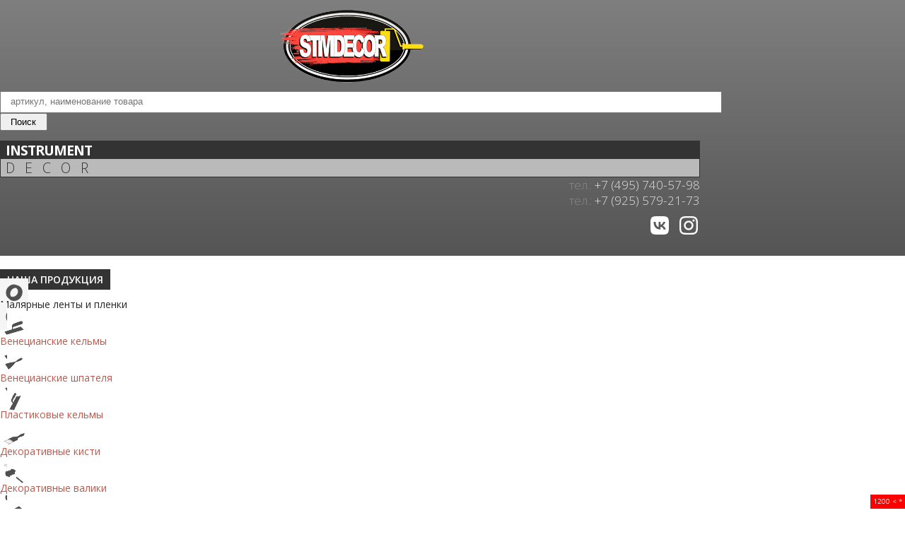

--- FILE ---
content_type: text/html; charset=UTF-8
request_url: http://www.stmdecor.ru/nasha-produktsiya/lenti-i-plenki/a48.html
body_size: 4909
content:
<!DOCTYPE html>
<html lang="ru">
	<head>
		<meta charset="UTF-8">
<meta http-equiv="X-UA-Compatible" content="IE=edge">
<meta name="viewport" content="width=device-width, initial-scale=1">
<title>STMDECOR | STMDECOR малярная лента бумажная, ВЫСОКАЯ АДГЕЗИЯ</title>
<meta name="description" content="STMDECOR малярная лента бумажная, ВЫСОКАЯ АДГЕЗИЯ купить оптом по всей России"/>
<link rel="icon" type="image/png" href="/favicon.png" />
<link rel="apple-touch-icon" href="/app-favicon.png"/>
<!-- Bootstrap -->
<link href="/assets/components/bootstrap/dist/css/bootstrap.min.css" rel="stylesheet" media="screen">
<link href="/assets/css/reset.css" rel="stylesheet" media="screen">
<link href="/assets/css/style.css" rel="stylesheet" media="screen">
<style type="text/css">ul.nav li.dropdown:hover > ul.dropdown-menu {display: block;}</style>
<!-- jQuery (necessary for Bootstrap's JavaScript plugins) -->
<script src="/assets/components/bootstrap/vendor/js/jquery.js"></script>
<!-- HTML5 shim and Respond.js IE8 support of HTML5 elements and media queries -->
<!--[if lt IE 9]>
<script src="/assets/components/bootstrap/vendor/js/html5shiv.js"></script>
<script src="/assets/components/bootstrap/vendor/js/respond.min.js"></script>
<![endif]-->

<base href="http://www.stmdecor.ru/" />

	<link rel="stylesheet" href="/assets/components/mspnnotify/js/web/pn/pnotify.custom.css" type="text/css" />
<link rel="stylesheet" href="/assets/components/minishop2/css/web/default.css?v=d62e73368c" type="text/css" />
<script type="text/javascript">miniShop2Config = {"cssUrl":"\/assets\/components\/minishop2\/css\/web\/","jsUrl":"\/assets\/components\/minishop2\/js\/web\/","actionUrl":"\/assets\/components\/minishop2\/action.php","ctx":"web","close_all_message":"\u0437\u0430\u043a\u0440\u044b\u0442\u044c \u0432\u0441\u0435","price_format":[2,"."," "],"price_format_no_zeros":true,"weight_format":[3,"."," "],"weight_format_no_zeros":true};</script>
</head>
	<body>
	    
<div id="header">
    <div class="container">
         <div class="row">
	        <div class="col-md-3 logo">
                <a class="brand" href="http://www.stmdecor.ru/">STMDECOR</a>
            </div>
            <div class="col-md-4 search">
                <form class="simplesearch-search-form" action="search.html" method="get">
    <fieldset class="row">
        <!-- <label for="search">Поиск</label> -->
        <div class="col-md-8">
            <input type="text" placeholder="артикул, наименование товара" name="search" id="search" value="" />
            <input type="hidden" name="id" value="647" />
        </div>
        <div class="col-md-4" style="padding-left: 0;">
            <input type="submit" value="Поиск" />
        </div>
    </fieldset>
</form>
            </div>
            <div class="col-md-2">
                <div class="links-to-sites in-header">
	                <ul class="nav">
    <li>
        <a class="instrument-decor" href="http://www.instrument-decor.ru/" target="_blank" instrument-decor="">
            <div><span class="part-top">Instrument</span> <span class="part-bottom">Decor</span></div>
        </a>
    </li>
    
</ul>
                </div>
            </div>
            <div class="col-md-3 phone">
                тел.: <span>+7 (495) 740-57-98</span><br />
                тел.: <span>+7 (925) 579-21-73</span><br />
                <div class="social-block"><a class="social-link vkontakte" href="https://vk.com/instrument_decor" target="_blank" title="Мы Вконтакте"><img src="/assets/images/html/icon_vk.svg"></a>
<a class="social-link instagram" href="https://www.instagram.com/stmdecorofficial/" target="_blank" title="Мы в Инстаграме"><img src="/assets/images/html/icon_instagram.svg"></a></div>
            </div>
        </div>
    </div>
</div>
		<div class="navbar" role="navigation">
  <div class="container">
	<ul class="nav navbar-nav">
	<li class="first active dropdown">
	<a href="nasha-produktsiya/" title="Инструменты для декоративной отделки" class="dropdown-toggle disabled" data-toggle="dropdown" >
		Наша продукция 
		<b class="caret"></b>
	</a>
	<ul class="dropdown-menu">
	<li  class="first active">
	<a class="lenti-i-plenki" href="nasha-produktsiya/lenti-i-plenki/" ><span></span><div>Малярные ленты и пленки</div></a>
	
</li>

<li >
	<a class="venitsianskie-kelmi" href="nasha-produktsiya/venitsianskie-kelmi/" ><span></span><div>Венецианские кельмы</div></a>
	
</li>

<li >
	<a class="shpatelya-venitsianskie" href="nasha-produktsiya/shpatelya-venitsianskie/" ><span></span><div>Венецианские шпателя</div></a>
	
</li>

<li >
	<a class="kelmi" href="nasha-produktsiya/kelmi/" ><span></span><div>Пластиковые кельмы</div></a>
	
</li>

<li >
	<a class="dekorativnie-kisti" href="nasha-produktsiya/dekorativnie-kisti/" ><span></span><div>Декоративные кисти</div></a>
	
</li>

<li >
	<a class="dekorativnie-valiki" href="nasha-produktsiya/dekorativnie-valiki/" ><span></span><div>Декоративные валики</div></a>
	
</li>

<li >
	<a class="gubki-vareshki" href="nasha-produktsiya/gubki-vareshki/" ><span></span><div>Декоративные губки</div></a>
	
</li>

<li >
	<a class="spets-instrument-dlya-dekora" href="nasha-produktsiya/spets-instrument-dlya-dekora/" ><span></span><div>Спец. инструмент для декора</div></a>
	
</li>

<li >
	<a class="shpatelya-skrebki" href="nasha-produktsiya/shpatelya-skrebki/" ><span></span><div>Шпателя, скребки</div></a>
	
</li>

<li >
	<a class="kisti" href="nasha-produktsiya/kisti/" ><span></span><div>Малярные кисти</div></a>
	
</li>

<li >
	<a class="valiki" href="nasha-produktsiya/valiki/" ><span></span><div>Малярные валики</div></a>
	
</li>

<li >
	<a class="trafareti" href="nasha-produktsiya/trafareti/" ><span></span><div>Трафареты для декора мебели и стен</div></a>
	
</li>

<li >
	<a class="soputstvuyushie-tovari" href="nasha-produktsiya/soputstvuyushie-tovari/" ><span></span><div>Сопутствующие товары</div></a>
	
</li>

<li  class="last">
	<a class="sets" href="nasha-produktsiya/sets/" ><span></span><div>Наборы</div></a>
	
</li>


</ul>

</li>

<li >
	<a href="http://www.stmdecor.ru/" >Главная</a>
	
</li>

<li >
	<a href="o-kompanii.html" >О компании</a>
	
</li>

<li >
	<a href="dostavka-oplata.html" >Оплата и доставка</a>
	
</li>

<li >
	<a href="kontakti.html" >Контакты</a>
	
</li>

<li  class="last">
	<a href="#requestPrice" class="requestPriceLink">Оптовый прайс–лист</a>
	
</li>


</ul>

  </div>
</div>

		<div class="container content">
    		<div class="page-header">
    			<h1>STMDECOR малярная лента бумажная, ВЫСОКАЯ АДГЕЗИЯ</h1>
    		</div>
    		<ol class="breadcrumb">
	<li><a href="/">Инструменты для декора</a></li><li><a href="nasha-produktsiya/">Инструменты для декоративной отделки</a></li><li><a href="nasha-produktsiya/lenti-i-plenki/">Малярные ленты и пленки</a></li><li>STMDECOR малярная лента бумажная, ВЫСОКАЯ АДГЕЗИЯ</li>
</ol>


    		<div class="catalog row">
				<div class="col-md-3 sidebar-offcanvas" id="sidebar" role="navigation">
					<div class="sidebar-nav catalog">
	  <ul id="msProductCatalog" class="nav">
	<li  class="first active">
    <a class="lenti-i-plenki" href="nasha-produktsiya/lenti-i-plenki/" >Малярные ленты и пленки</a>
	
</li>

<li >
    <a class="venitsianskie-kelmi" href="nasha-produktsiya/venitsianskie-kelmi/" >Венецианские кельмы</a>
	
</li>

<li >
    <a class="shpatelya-venitsianskie" href="nasha-produktsiya/shpatelya-venitsianskie/" >Венецианские шпателя</a>
	
</li>

<li >
    <a class="kelmi" href="nasha-produktsiya/kelmi/" >Пластиковые кельмы</a>
	
</li>

<li >
    <a class="dekorativnie-kisti" href="nasha-produktsiya/dekorativnie-kisti/" >Декоративные кисти</a>
	
</li>

<li >
    <a class="dekorativnie-valiki" href="nasha-produktsiya/dekorativnie-valiki/" >Декоративные валики</a>
	
</li>

<li >
    <a class="gubki-vareshki" href="nasha-produktsiya/gubki-vareshki/" >Декоративные губки</a>
	
</li>

<li >
    <a class="spets-instrument-dlya-dekora" href="nasha-produktsiya/spets-instrument-dlya-dekora/" >Спец. инструмент для декора</a>
	
</li>

<li >
    <a class="shpatelya-skrebki" href="nasha-produktsiya/shpatelya-skrebki/" >Шпателя, скребки</a>
	
</li>

<li >
    <a class="kisti" href="nasha-produktsiya/kisti/" >Малярные кисти</a>
	
</li>

<li >
    <a class="valiki" href="nasha-produktsiya/valiki/" >Малярные валики</a>
	
</li>

<li >
    <a class="trafareti" href="nasha-produktsiya/trafareti/" >Трафареты для декора мебели и стен</a>
	
</li>

<li >
    <a class="soputstvuyushie-tovari" href="nasha-produktsiya/soputstvuyushie-tovari/" >Сопутствующие товары</a>
	
</li>

<li  class="last">
    <a class="sets" href="nasha-produktsiya/sets/" >Наборы</a>
	
</li>


</ul>

</div>

				</div>
				<div class="col-md-9">
					<form class="form-horizontal ms2_form" method="post">
    <input type="hidden" name="id" value="863" />
    <div id="msProduct" class="row">
        <div class="span5 col-md-7">
            <span class="flags">
                <span class="product-icon icon-new" title="Новинка">Новинка</span>
                
            </span>
    		<div id="msGallery">
            <div class="fotorama"
             data-nav="thumbs"
             data-width="100%"
             data-thumbheight="90"
             data-thumbwidth="120"
             data-allowfullscreen="true"
             data-swipe="true"
             data-autoplay="5000">
                            <a href="/assets/images/products/863/413x310/a48.jpg" target="_blank">
                    <img src="/assets/images/products/863/120x90/a48.jpg" alt="" title="">
                </a>
                    </div>
    </div>
    	</div>
    	<div class="span7 col-md-5">
    	    <h2>STMDECOR малярная лента бумажная, ВЫСОКАЯ АДГЕЗИЯ A48</h2>
    	    <div class="info">
    	        Painting tape/малярная лента
	        </div>
	        <a class="btn_black btn btn-default" target="_blank" href="http://www.instrument-decor.ru/nasha-produktsiya/lenti-i-plenki/a48.html"><i class="glyphicon glyphicon-credit-card"></i> Перейти к розничным ценам</a>
	        <button type="button" class="btn_black btn btn-default" onclick="$('.requestPriceLink').click();"><i class="glyphicon glyphicon-tasks"></i> Узнать оптовую цену</button>
	        <div class="vendor">
	            <div class="vendor">
	                <label class="control-label vendor__label">Производитель:</label><br />
	                <p><img class="vendor__logo" src="/assets/images/brand/stm-decor-logo-new.jpg" alt="STM Decor" title="STM Decor" /></p>
                </div>
            </div>
    	        <div>
        <label class="control-label">Преимущества:</label>
        <ul class="opt tags" id="option_tags">
                            <li>для внутренних и наружных работ</li>
                            <li>размер 48ммх40м, четкий край, без затекания , бумажая основа высокого качества</li>
                            <li>производство Китай</li>
                    </ul>
    </div>

    	</div>
    </div>
    <div id="msProductProps" class="row">
        
    </div>
    
</form>
				</div>
			</div>
		</div>
		<div id="footer">
	<div class="container">
		<div class="row">
            <div class="col-md-4 copyright">
                <a class="brand" href="http://www.stmdecor.ru/">STMDECOR</a>
                <p class="text-muted">
                    2025 &copy; All rights reserved<br />
                    Created by <a href="mailto:mr.popup@gmail.com">Roman M.</a>
                </p>
                
                
            </div>
            <div class="col-md-4 fnav">
                <ul>
	<li  class="first active">
	<a href="nasha-produktsiya/" >Наша продукция</a>
</li>

<li >
	<a href="http://www.stmdecor.ru/" >Главная</a>
</li>

<li >
	<a href="o-kompanii.html" >О компании</a>
</li>

<li >
	<a href="dostavka-oplata.html" >Оплата и доставка</a>
</li>

<li >
	<a href="kontakti.html" >Контакты</a>
</li>

<li  class="last">
	<a href="#requestPrice" class="requestPriceLink">Оптовый прайс–лист</a>
</li>


</ul>

            </div>
            
            <div class="col-md-4 contacts">
                <p class="text-muted-2">
                    Адрес склада:<br />
                    <b><nobr>Московская обл.</nobr>, <nobr>Пушкинский р-н</nobr>, <nobr>пос. Лесной</nobr>, <nobr>ул. Центральная</nobr>, д. 7</b><br />
                    <br />
                    тел.: +7 (495) 740-57-98<br />
                    тел.: +7 (925) 579-21-73<br />
                    <br />
                    e-mail: <a href="mailto:instrument-decor@yandex.ru">instrument-decor@yandex.ru</a><br />
                    <br />
                    <a class="social-link vkontakte" href="https://vk.com/instrument_decor" target="_blank" title="Мы Вконтакте"><img src="/assets/images/html/icon_vk.svg"></a>
<a class="social-link instagram" href="https://www.instagram.com/stmdecorofficial/" target="_blank" title="Мы в Инстаграме"><img src="/assets/images/html/icon_instagram.svg"></a>
                </p>
                <div class="links-to-sites in-footer">
                    <ul class="nav">
    <li>
        <a class="instrument-decor" href="http://www.instrument-decor.ru/" target="_blank" instrument-decor="">
            <div><span class="part-top">Instrument</span> <span class="part-bottom">Decor</span></div>
        </a>
    </li>
    
</ul>
                </div>
            </div>
        </div>
		
	</div>
</div>

<div class="test-res">
    <div class="test-res__item item__small">* < 767</div>
    <div class="test-res__item item__medium">768 < 991</div>
    <div class="test-res__item item__large">992 < 1199</div>
    <div class="test-res__item item__xlarge">1200 < *</div>
</div>

<link type="text/css" href="assets/components/magnific-popup/jquery.mp.css" rel="stylesheet" />
<script type="text/javascript" src="assets/components/magnific-popup/jquery.mp.min.js"></script>



<script>
    $(document).ready(function() {
    	$('.requestPriceLink').magnificPopup({
    		type: 'inline',
    		preloader: false,
    		focus: '#organization',
            callbacks: {
    			beforeOpen: function() {
    				if($(window).width() < 700) {
    					this.st.focus = false;
    				} else {
    					this.st.focus = '#organization';
    				}
    			}
    		}
    	});
    	
    	
    });
</script>

<form id="requestPrice" class="mfp-hide" action="nasha-produktsiya/lenti-i-plenki/a48.html" method="post">
	<input type="hidden" name="requestPrice" value="1" />
	<input type="hidden" name="nospam" value="" />
	<h2>Заявка на оптовый прайс-лист</h2>
	
	<fieldset>
		<p>Пожалуйста, оформите он-лайн заявку на оптовый прайс-лист (для юридических лиц и индивидуальных предпринимателей):</p>
		<div class="row">
		    <div class="col-md-3"><label for="organization">Организация<span class="req">*</span>:</label></div>
		    <div class="col-md-9">
		        <input id="organization" name="organization" type="text" placeholder="ИП Иванов" value="" />
		        
		    </div>
		</div>
		<div class="row">
		    <div class="col-md-3"><label for="inn">ИНН<span class="req">*</span>:</label></div>
		    <div class="col-md-9">
		        <input id="inn" name="inn" type="text" placeholder="1234567890" value="" />
		        
		    </div>
		</div>
		<div class="row">
		    <div class="col-md-3"><label for="city">Город<span class="req">*</span>:</label></div>
		    <div class="col-md-9">
		        <input id="city" name="city" type="text" placeholder="Москва" value="" />
		        
		    </div>
		</div>
		<div class="row">
		    <div class="col-md-3"><label for="name">Имя<span class="req">*</span>:</label></div>
		    <div class="col-md-9">
		        <input id="name" name="name" type="text" placeholder="Иван Иванович" value="" />
		        
		    </div>
		</div>
		<div class="row">
		    <div class="col-md-3"><label for="email">E-mail<span class="req">*</span>:</label></div>
		    <div class="col-md-9">
		        <input id="email" name="email" type="email" placeholder="name@domain.ru" value="" />
	            
	        </div>
		</div>
		<div class="row">
		    <div class="col-md-3"><label for="phone">Телефон<span class="req">*</span>:</label></div>
		    <div class="col-md-9">
		        <input id="phone" name="phone" type="tel" placeholder="+7(495)000-00-00" value="" />
	            
	        </div>
		</div>
		<div class="row">
		    <div class="col-md-3"></label></div>
		    <div class="col-md-9">
		        <div class="g-recaptcha" data-sitekey="6LfmC-8mAAAAANQ5mRMaXho6xl1LFoVC7BWmSIV2"></div>
<script type="text/javascript" src="https://www.google.com/recaptcha/api.js?hl=ru"></script>
                
	        </div>
		</div>
		<div class="row">
		    <div class="col-md-3"></div>
		    <div class="col-md-9"><input type="submit" class="btn_black" value="Отправить" onclick="yaCounter27439922.reachGoal('ORDERPRICE'); return true;" /></div>
	    </div>
		<p><small>Поля, отмеченные звездочкой (<span class="req">*</span>), являются обязательными для заполнения.</small></p>
	</fieldset>
</form>


<!-- Include all compiled plugins (below), or include individual files as needed -->
<script src="/assets/components/bootstrap/dist/js/bootstrap.min.js"></script>
	<script src="/assets/components/mspnnotify/js/web/pn/pnotify.custom.js"></script>
<script src="/assets/components/mspnnotify/js/web/pn/default.js"></script>
<script src="/assets/components/minishop2/js/web/default.js?v=d62e73368c"></script>
</body>
</html>


--- FILE ---
content_type: text/html; charset=utf-8
request_url: https://www.google.com/recaptcha/api2/anchor?ar=1&k=6LfmC-8mAAAAANQ5mRMaXho6xl1LFoVC7BWmSIV2&co=aHR0cDovL3d3dy5zdG1kZWNvci5ydTo4MA..&hl=ru&v=PoyoqOPhxBO7pBk68S4YbpHZ&size=normal&anchor-ms=20000&execute-ms=30000&cb=enhl80t0qc1z
body_size: 49555
content:
<!DOCTYPE HTML><html dir="ltr" lang="ru"><head><meta http-equiv="Content-Type" content="text/html; charset=UTF-8">
<meta http-equiv="X-UA-Compatible" content="IE=edge">
<title>reCAPTCHA</title>
<style type="text/css">
/* cyrillic-ext */
@font-face {
  font-family: 'Roboto';
  font-style: normal;
  font-weight: 400;
  font-stretch: 100%;
  src: url(//fonts.gstatic.com/s/roboto/v48/KFO7CnqEu92Fr1ME7kSn66aGLdTylUAMa3GUBHMdazTgWw.woff2) format('woff2');
  unicode-range: U+0460-052F, U+1C80-1C8A, U+20B4, U+2DE0-2DFF, U+A640-A69F, U+FE2E-FE2F;
}
/* cyrillic */
@font-face {
  font-family: 'Roboto';
  font-style: normal;
  font-weight: 400;
  font-stretch: 100%;
  src: url(//fonts.gstatic.com/s/roboto/v48/KFO7CnqEu92Fr1ME7kSn66aGLdTylUAMa3iUBHMdazTgWw.woff2) format('woff2');
  unicode-range: U+0301, U+0400-045F, U+0490-0491, U+04B0-04B1, U+2116;
}
/* greek-ext */
@font-face {
  font-family: 'Roboto';
  font-style: normal;
  font-weight: 400;
  font-stretch: 100%;
  src: url(//fonts.gstatic.com/s/roboto/v48/KFO7CnqEu92Fr1ME7kSn66aGLdTylUAMa3CUBHMdazTgWw.woff2) format('woff2');
  unicode-range: U+1F00-1FFF;
}
/* greek */
@font-face {
  font-family: 'Roboto';
  font-style: normal;
  font-weight: 400;
  font-stretch: 100%;
  src: url(//fonts.gstatic.com/s/roboto/v48/KFO7CnqEu92Fr1ME7kSn66aGLdTylUAMa3-UBHMdazTgWw.woff2) format('woff2');
  unicode-range: U+0370-0377, U+037A-037F, U+0384-038A, U+038C, U+038E-03A1, U+03A3-03FF;
}
/* math */
@font-face {
  font-family: 'Roboto';
  font-style: normal;
  font-weight: 400;
  font-stretch: 100%;
  src: url(//fonts.gstatic.com/s/roboto/v48/KFO7CnqEu92Fr1ME7kSn66aGLdTylUAMawCUBHMdazTgWw.woff2) format('woff2');
  unicode-range: U+0302-0303, U+0305, U+0307-0308, U+0310, U+0312, U+0315, U+031A, U+0326-0327, U+032C, U+032F-0330, U+0332-0333, U+0338, U+033A, U+0346, U+034D, U+0391-03A1, U+03A3-03A9, U+03B1-03C9, U+03D1, U+03D5-03D6, U+03F0-03F1, U+03F4-03F5, U+2016-2017, U+2034-2038, U+203C, U+2040, U+2043, U+2047, U+2050, U+2057, U+205F, U+2070-2071, U+2074-208E, U+2090-209C, U+20D0-20DC, U+20E1, U+20E5-20EF, U+2100-2112, U+2114-2115, U+2117-2121, U+2123-214F, U+2190, U+2192, U+2194-21AE, U+21B0-21E5, U+21F1-21F2, U+21F4-2211, U+2213-2214, U+2216-22FF, U+2308-230B, U+2310, U+2319, U+231C-2321, U+2336-237A, U+237C, U+2395, U+239B-23B7, U+23D0, U+23DC-23E1, U+2474-2475, U+25AF, U+25B3, U+25B7, U+25BD, U+25C1, U+25CA, U+25CC, U+25FB, U+266D-266F, U+27C0-27FF, U+2900-2AFF, U+2B0E-2B11, U+2B30-2B4C, U+2BFE, U+3030, U+FF5B, U+FF5D, U+1D400-1D7FF, U+1EE00-1EEFF;
}
/* symbols */
@font-face {
  font-family: 'Roboto';
  font-style: normal;
  font-weight: 400;
  font-stretch: 100%;
  src: url(//fonts.gstatic.com/s/roboto/v48/KFO7CnqEu92Fr1ME7kSn66aGLdTylUAMaxKUBHMdazTgWw.woff2) format('woff2');
  unicode-range: U+0001-000C, U+000E-001F, U+007F-009F, U+20DD-20E0, U+20E2-20E4, U+2150-218F, U+2190, U+2192, U+2194-2199, U+21AF, U+21E6-21F0, U+21F3, U+2218-2219, U+2299, U+22C4-22C6, U+2300-243F, U+2440-244A, U+2460-24FF, U+25A0-27BF, U+2800-28FF, U+2921-2922, U+2981, U+29BF, U+29EB, U+2B00-2BFF, U+4DC0-4DFF, U+FFF9-FFFB, U+10140-1018E, U+10190-1019C, U+101A0, U+101D0-101FD, U+102E0-102FB, U+10E60-10E7E, U+1D2C0-1D2D3, U+1D2E0-1D37F, U+1F000-1F0FF, U+1F100-1F1AD, U+1F1E6-1F1FF, U+1F30D-1F30F, U+1F315, U+1F31C, U+1F31E, U+1F320-1F32C, U+1F336, U+1F378, U+1F37D, U+1F382, U+1F393-1F39F, U+1F3A7-1F3A8, U+1F3AC-1F3AF, U+1F3C2, U+1F3C4-1F3C6, U+1F3CA-1F3CE, U+1F3D4-1F3E0, U+1F3ED, U+1F3F1-1F3F3, U+1F3F5-1F3F7, U+1F408, U+1F415, U+1F41F, U+1F426, U+1F43F, U+1F441-1F442, U+1F444, U+1F446-1F449, U+1F44C-1F44E, U+1F453, U+1F46A, U+1F47D, U+1F4A3, U+1F4B0, U+1F4B3, U+1F4B9, U+1F4BB, U+1F4BF, U+1F4C8-1F4CB, U+1F4D6, U+1F4DA, U+1F4DF, U+1F4E3-1F4E6, U+1F4EA-1F4ED, U+1F4F7, U+1F4F9-1F4FB, U+1F4FD-1F4FE, U+1F503, U+1F507-1F50B, U+1F50D, U+1F512-1F513, U+1F53E-1F54A, U+1F54F-1F5FA, U+1F610, U+1F650-1F67F, U+1F687, U+1F68D, U+1F691, U+1F694, U+1F698, U+1F6AD, U+1F6B2, U+1F6B9-1F6BA, U+1F6BC, U+1F6C6-1F6CF, U+1F6D3-1F6D7, U+1F6E0-1F6EA, U+1F6F0-1F6F3, U+1F6F7-1F6FC, U+1F700-1F7FF, U+1F800-1F80B, U+1F810-1F847, U+1F850-1F859, U+1F860-1F887, U+1F890-1F8AD, U+1F8B0-1F8BB, U+1F8C0-1F8C1, U+1F900-1F90B, U+1F93B, U+1F946, U+1F984, U+1F996, U+1F9E9, U+1FA00-1FA6F, U+1FA70-1FA7C, U+1FA80-1FA89, U+1FA8F-1FAC6, U+1FACE-1FADC, U+1FADF-1FAE9, U+1FAF0-1FAF8, U+1FB00-1FBFF;
}
/* vietnamese */
@font-face {
  font-family: 'Roboto';
  font-style: normal;
  font-weight: 400;
  font-stretch: 100%;
  src: url(//fonts.gstatic.com/s/roboto/v48/KFO7CnqEu92Fr1ME7kSn66aGLdTylUAMa3OUBHMdazTgWw.woff2) format('woff2');
  unicode-range: U+0102-0103, U+0110-0111, U+0128-0129, U+0168-0169, U+01A0-01A1, U+01AF-01B0, U+0300-0301, U+0303-0304, U+0308-0309, U+0323, U+0329, U+1EA0-1EF9, U+20AB;
}
/* latin-ext */
@font-face {
  font-family: 'Roboto';
  font-style: normal;
  font-weight: 400;
  font-stretch: 100%;
  src: url(//fonts.gstatic.com/s/roboto/v48/KFO7CnqEu92Fr1ME7kSn66aGLdTylUAMa3KUBHMdazTgWw.woff2) format('woff2');
  unicode-range: U+0100-02BA, U+02BD-02C5, U+02C7-02CC, U+02CE-02D7, U+02DD-02FF, U+0304, U+0308, U+0329, U+1D00-1DBF, U+1E00-1E9F, U+1EF2-1EFF, U+2020, U+20A0-20AB, U+20AD-20C0, U+2113, U+2C60-2C7F, U+A720-A7FF;
}
/* latin */
@font-face {
  font-family: 'Roboto';
  font-style: normal;
  font-weight: 400;
  font-stretch: 100%;
  src: url(//fonts.gstatic.com/s/roboto/v48/KFO7CnqEu92Fr1ME7kSn66aGLdTylUAMa3yUBHMdazQ.woff2) format('woff2');
  unicode-range: U+0000-00FF, U+0131, U+0152-0153, U+02BB-02BC, U+02C6, U+02DA, U+02DC, U+0304, U+0308, U+0329, U+2000-206F, U+20AC, U+2122, U+2191, U+2193, U+2212, U+2215, U+FEFF, U+FFFD;
}
/* cyrillic-ext */
@font-face {
  font-family: 'Roboto';
  font-style: normal;
  font-weight: 500;
  font-stretch: 100%;
  src: url(//fonts.gstatic.com/s/roboto/v48/KFO7CnqEu92Fr1ME7kSn66aGLdTylUAMa3GUBHMdazTgWw.woff2) format('woff2');
  unicode-range: U+0460-052F, U+1C80-1C8A, U+20B4, U+2DE0-2DFF, U+A640-A69F, U+FE2E-FE2F;
}
/* cyrillic */
@font-face {
  font-family: 'Roboto';
  font-style: normal;
  font-weight: 500;
  font-stretch: 100%;
  src: url(//fonts.gstatic.com/s/roboto/v48/KFO7CnqEu92Fr1ME7kSn66aGLdTylUAMa3iUBHMdazTgWw.woff2) format('woff2');
  unicode-range: U+0301, U+0400-045F, U+0490-0491, U+04B0-04B1, U+2116;
}
/* greek-ext */
@font-face {
  font-family: 'Roboto';
  font-style: normal;
  font-weight: 500;
  font-stretch: 100%;
  src: url(//fonts.gstatic.com/s/roboto/v48/KFO7CnqEu92Fr1ME7kSn66aGLdTylUAMa3CUBHMdazTgWw.woff2) format('woff2');
  unicode-range: U+1F00-1FFF;
}
/* greek */
@font-face {
  font-family: 'Roboto';
  font-style: normal;
  font-weight: 500;
  font-stretch: 100%;
  src: url(//fonts.gstatic.com/s/roboto/v48/KFO7CnqEu92Fr1ME7kSn66aGLdTylUAMa3-UBHMdazTgWw.woff2) format('woff2');
  unicode-range: U+0370-0377, U+037A-037F, U+0384-038A, U+038C, U+038E-03A1, U+03A3-03FF;
}
/* math */
@font-face {
  font-family: 'Roboto';
  font-style: normal;
  font-weight: 500;
  font-stretch: 100%;
  src: url(//fonts.gstatic.com/s/roboto/v48/KFO7CnqEu92Fr1ME7kSn66aGLdTylUAMawCUBHMdazTgWw.woff2) format('woff2');
  unicode-range: U+0302-0303, U+0305, U+0307-0308, U+0310, U+0312, U+0315, U+031A, U+0326-0327, U+032C, U+032F-0330, U+0332-0333, U+0338, U+033A, U+0346, U+034D, U+0391-03A1, U+03A3-03A9, U+03B1-03C9, U+03D1, U+03D5-03D6, U+03F0-03F1, U+03F4-03F5, U+2016-2017, U+2034-2038, U+203C, U+2040, U+2043, U+2047, U+2050, U+2057, U+205F, U+2070-2071, U+2074-208E, U+2090-209C, U+20D0-20DC, U+20E1, U+20E5-20EF, U+2100-2112, U+2114-2115, U+2117-2121, U+2123-214F, U+2190, U+2192, U+2194-21AE, U+21B0-21E5, U+21F1-21F2, U+21F4-2211, U+2213-2214, U+2216-22FF, U+2308-230B, U+2310, U+2319, U+231C-2321, U+2336-237A, U+237C, U+2395, U+239B-23B7, U+23D0, U+23DC-23E1, U+2474-2475, U+25AF, U+25B3, U+25B7, U+25BD, U+25C1, U+25CA, U+25CC, U+25FB, U+266D-266F, U+27C0-27FF, U+2900-2AFF, U+2B0E-2B11, U+2B30-2B4C, U+2BFE, U+3030, U+FF5B, U+FF5D, U+1D400-1D7FF, U+1EE00-1EEFF;
}
/* symbols */
@font-face {
  font-family: 'Roboto';
  font-style: normal;
  font-weight: 500;
  font-stretch: 100%;
  src: url(//fonts.gstatic.com/s/roboto/v48/KFO7CnqEu92Fr1ME7kSn66aGLdTylUAMaxKUBHMdazTgWw.woff2) format('woff2');
  unicode-range: U+0001-000C, U+000E-001F, U+007F-009F, U+20DD-20E0, U+20E2-20E4, U+2150-218F, U+2190, U+2192, U+2194-2199, U+21AF, U+21E6-21F0, U+21F3, U+2218-2219, U+2299, U+22C4-22C6, U+2300-243F, U+2440-244A, U+2460-24FF, U+25A0-27BF, U+2800-28FF, U+2921-2922, U+2981, U+29BF, U+29EB, U+2B00-2BFF, U+4DC0-4DFF, U+FFF9-FFFB, U+10140-1018E, U+10190-1019C, U+101A0, U+101D0-101FD, U+102E0-102FB, U+10E60-10E7E, U+1D2C0-1D2D3, U+1D2E0-1D37F, U+1F000-1F0FF, U+1F100-1F1AD, U+1F1E6-1F1FF, U+1F30D-1F30F, U+1F315, U+1F31C, U+1F31E, U+1F320-1F32C, U+1F336, U+1F378, U+1F37D, U+1F382, U+1F393-1F39F, U+1F3A7-1F3A8, U+1F3AC-1F3AF, U+1F3C2, U+1F3C4-1F3C6, U+1F3CA-1F3CE, U+1F3D4-1F3E0, U+1F3ED, U+1F3F1-1F3F3, U+1F3F5-1F3F7, U+1F408, U+1F415, U+1F41F, U+1F426, U+1F43F, U+1F441-1F442, U+1F444, U+1F446-1F449, U+1F44C-1F44E, U+1F453, U+1F46A, U+1F47D, U+1F4A3, U+1F4B0, U+1F4B3, U+1F4B9, U+1F4BB, U+1F4BF, U+1F4C8-1F4CB, U+1F4D6, U+1F4DA, U+1F4DF, U+1F4E3-1F4E6, U+1F4EA-1F4ED, U+1F4F7, U+1F4F9-1F4FB, U+1F4FD-1F4FE, U+1F503, U+1F507-1F50B, U+1F50D, U+1F512-1F513, U+1F53E-1F54A, U+1F54F-1F5FA, U+1F610, U+1F650-1F67F, U+1F687, U+1F68D, U+1F691, U+1F694, U+1F698, U+1F6AD, U+1F6B2, U+1F6B9-1F6BA, U+1F6BC, U+1F6C6-1F6CF, U+1F6D3-1F6D7, U+1F6E0-1F6EA, U+1F6F0-1F6F3, U+1F6F7-1F6FC, U+1F700-1F7FF, U+1F800-1F80B, U+1F810-1F847, U+1F850-1F859, U+1F860-1F887, U+1F890-1F8AD, U+1F8B0-1F8BB, U+1F8C0-1F8C1, U+1F900-1F90B, U+1F93B, U+1F946, U+1F984, U+1F996, U+1F9E9, U+1FA00-1FA6F, U+1FA70-1FA7C, U+1FA80-1FA89, U+1FA8F-1FAC6, U+1FACE-1FADC, U+1FADF-1FAE9, U+1FAF0-1FAF8, U+1FB00-1FBFF;
}
/* vietnamese */
@font-face {
  font-family: 'Roboto';
  font-style: normal;
  font-weight: 500;
  font-stretch: 100%;
  src: url(//fonts.gstatic.com/s/roboto/v48/KFO7CnqEu92Fr1ME7kSn66aGLdTylUAMa3OUBHMdazTgWw.woff2) format('woff2');
  unicode-range: U+0102-0103, U+0110-0111, U+0128-0129, U+0168-0169, U+01A0-01A1, U+01AF-01B0, U+0300-0301, U+0303-0304, U+0308-0309, U+0323, U+0329, U+1EA0-1EF9, U+20AB;
}
/* latin-ext */
@font-face {
  font-family: 'Roboto';
  font-style: normal;
  font-weight: 500;
  font-stretch: 100%;
  src: url(//fonts.gstatic.com/s/roboto/v48/KFO7CnqEu92Fr1ME7kSn66aGLdTylUAMa3KUBHMdazTgWw.woff2) format('woff2');
  unicode-range: U+0100-02BA, U+02BD-02C5, U+02C7-02CC, U+02CE-02D7, U+02DD-02FF, U+0304, U+0308, U+0329, U+1D00-1DBF, U+1E00-1E9F, U+1EF2-1EFF, U+2020, U+20A0-20AB, U+20AD-20C0, U+2113, U+2C60-2C7F, U+A720-A7FF;
}
/* latin */
@font-face {
  font-family: 'Roboto';
  font-style: normal;
  font-weight: 500;
  font-stretch: 100%;
  src: url(//fonts.gstatic.com/s/roboto/v48/KFO7CnqEu92Fr1ME7kSn66aGLdTylUAMa3yUBHMdazQ.woff2) format('woff2');
  unicode-range: U+0000-00FF, U+0131, U+0152-0153, U+02BB-02BC, U+02C6, U+02DA, U+02DC, U+0304, U+0308, U+0329, U+2000-206F, U+20AC, U+2122, U+2191, U+2193, U+2212, U+2215, U+FEFF, U+FFFD;
}
/* cyrillic-ext */
@font-face {
  font-family: 'Roboto';
  font-style: normal;
  font-weight: 900;
  font-stretch: 100%;
  src: url(//fonts.gstatic.com/s/roboto/v48/KFO7CnqEu92Fr1ME7kSn66aGLdTylUAMa3GUBHMdazTgWw.woff2) format('woff2');
  unicode-range: U+0460-052F, U+1C80-1C8A, U+20B4, U+2DE0-2DFF, U+A640-A69F, U+FE2E-FE2F;
}
/* cyrillic */
@font-face {
  font-family: 'Roboto';
  font-style: normal;
  font-weight: 900;
  font-stretch: 100%;
  src: url(//fonts.gstatic.com/s/roboto/v48/KFO7CnqEu92Fr1ME7kSn66aGLdTylUAMa3iUBHMdazTgWw.woff2) format('woff2');
  unicode-range: U+0301, U+0400-045F, U+0490-0491, U+04B0-04B1, U+2116;
}
/* greek-ext */
@font-face {
  font-family: 'Roboto';
  font-style: normal;
  font-weight: 900;
  font-stretch: 100%;
  src: url(//fonts.gstatic.com/s/roboto/v48/KFO7CnqEu92Fr1ME7kSn66aGLdTylUAMa3CUBHMdazTgWw.woff2) format('woff2');
  unicode-range: U+1F00-1FFF;
}
/* greek */
@font-face {
  font-family: 'Roboto';
  font-style: normal;
  font-weight: 900;
  font-stretch: 100%;
  src: url(//fonts.gstatic.com/s/roboto/v48/KFO7CnqEu92Fr1ME7kSn66aGLdTylUAMa3-UBHMdazTgWw.woff2) format('woff2');
  unicode-range: U+0370-0377, U+037A-037F, U+0384-038A, U+038C, U+038E-03A1, U+03A3-03FF;
}
/* math */
@font-face {
  font-family: 'Roboto';
  font-style: normal;
  font-weight: 900;
  font-stretch: 100%;
  src: url(//fonts.gstatic.com/s/roboto/v48/KFO7CnqEu92Fr1ME7kSn66aGLdTylUAMawCUBHMdazTgWw.woff2) format('woff2');
  unicode-range: U+0302-0303, U+0305, U+0307-0308, U+0310, U+0312, U+0315, U+031A, U+0326-0327, U+032C, U+032F-0330, U+0332-0333, U+0338, U+033A, U+0346, U+034D, U+0391-03A1, U+03A3-03A9, U+03B1-03C9, U+03D1, U+03D5-03D6, U+03F0-03F1, U+03F4-03F5, U+2016-2017, U+2034-2038, U+203C, U+2040, U+2043, U+2047, U+2050, U+2057, U+205F, U+2070-2071, U+2074-208E, U+2090-209C, U+20D0-20DC, U+20E1, U+20E5-20EF, U+2100-2112, U+2114-2115, U+2117-2121, U+2123-214F, U+2190, U+2192, U+2194-21AE, U+21B0-21E5, U+21F1-21F2, U+21F4-2211, U+2213-2214, U+2216-22FF, U+2308-230B, U+2310, U+2319, U+231C-2321, U+2336-237A, U+237C, U+2395, U+239B-23B7, U+23D0, U+23DC-23E1, U+2474-2475, U+25AF, U+25B3, U+25B7, U+25BD, U+25C1, U+25CA, U+25CC, U+25FB, U+266D-266F, U+27C0-27FF, U+2900-2AFF, U+2B0E-2B11, U+2B30-2B4C, U+2BFE, U+3030, U+FF5B, U+FF5D, U+1D400-1D7FF, U+1EE00-1EEFF;
}
/* symbols */
@font-face {
  font-family: 'Roboto';
  font-style: normal;
  font-weight: 900;
  font-stretch: 100%;
  src: url(//fonts.gstatic.com/s/roboto/v48/KFO7CnqEu92Fr1ME7kSn66aGLdTylUAMaxKUBHMdazTgWw.woff2) format('woff2');
  unicode-range: U+0001-000C, U+000E-001F, U+007F-009F, U+20DD-20E0, U+20E2-20E4, U+2150-218F, U+2190, U+2192, U+2194-2199, U+21AF, U+21E6-21F0, U+21F3, U+2218-2219, U+2299, U+22C4-22C6, U+2300-243F, U+2440-244A, U+2460-24FF, U+25A0-27BF, U+2800-28FF, U+2921-2922, U+2981, U+29BF, U+29EB, U+2B00-2BFF, U+4DC0-4DFF, U+FFF9-FFFB, U+10140-1018E, U+10190-1019C, U+101A0, U+101D0-101FD, U+102E0-102FB, U+10E60-10E7E, U+1D2C0-1D2D3, U+1D2E0-1D37F, U+1F000-1F0FF, U+1F100-1F1AD, U+1F1E6-1F1FF, U+1F30D-1F30F, U+1F315, U+1F31C, U+1F31E, U+1F320-1F32C, U+1F336, U+1F378, U+1F37D, U+1F382, U+1F393-1F39F, U+1F3A7-1F3A8, U+1F3AC-1F3AF, U+1F3C2, U+1F3C4-1F3C6, U+1F3CA-1F3CE, U+1F3D4-1F3E0, U+1F3ED, U+1F3F1-1F3F3, U+1F3F5-1F3F7, U+1F408, U+1F415, U+1F41F, U+1F426, U+1F43F, U+1F441-1F442, U+1F444, U+1F446-1F449, U+1F44C-1F44E, U+1F453, U+1F46A, U+1F47D, U+1F4A3, U+1F4B0, U+1F4B3, U+1F4B9, U+1F4BB, U+1F4BF, U+1F4C8-1F4CB, U+1F4D6, U+1F4DA, U+1F4DF, U+1F4E3-1F4E6, U+1F4EA-1F4ED, U+1F4F7, U+1F4F9-1F4FB, U+1F4FD-1F4FE, U+1F503, U+1F507-1F50B, U+1F50D, U+1F512-1F513, U+1F53E-1F54A, U+1F54F-1F5FA, U+1F610, U+1F650-1F67F, U+1F687, U+1F68D, U+1F691, U+1F694, U+1F698, U+1F6AD, U+1F6B2, U+1F6B9-1F6BA, U+1F6BC, U+1F6C6-1F6CF, U+1F6D3-1F6D7, U+1F6E0-1F6EA, U+1F6F0-1F6F3, U+1F6F7-1F6FC, U+1F700-1F7FF, U+1F800-1F80B, U+1F810-1F847, U+1F850-1F859, U+1F860-1F887, U+1F890-1F8AD, U+1F8B0-1F8BB, U+1F8C0-1F8C1, U+1F900-1F90B, U+1F93B, U+1F946, U+1F984, U+1F996, U+1F9E9, U+1FA00-1FA6F, U+1FA70-1FA7C, U+1FA80-1FA89, U+1FA8F-1FAC6, U+1FACE-1FADC, U+1FADF-1FAE9, U+1FAF0-1FAF8, U+1FB00-1FBFF;
}
/* vietnamese */
@font-face {
  font-family: 'Roboto';
  font-style: normal;
  font-weight: 900;
  font-stretch: 100%;
  src: url(//fonts.gstatic.com/s/roboto/v48/KFO7CnqEu92Fr1ME7kSn66aGLdTylUAMa3OUBHMdazTgWw.woff2) format('woff2');
  unicode-range: U+0102-0103, U+0110-0111, U+0128-0129, U+0168-0169, U+01A0-01A1, U+01AF-01B0, U+0300-0301, U+0303-0304, U+0308-0309, U+0323, U+0329, U+1EA0-1EF9, U+20AB;
}
/* latin-ext */
@font-face {
  font-family: 'Roboto';
  font-style: normal;
  font-weight: 900;
  font-stretch: 100%;
  src: url(//fonts.gstatic.com/s/roboto/v48/KFO7CnqEu92Fr1ME7kSn66aGLdTylUAMa3KUBHMdazTgWw.woff2) format('woff2');
  unicode-range: U+0100-02BA, U+02BD-02C5, U+02C7-02CC, U+02CE-02D7, U+02DD-02FF, U+0304, U+0308, U+0329, U+1D00-1DBF, U+1E00-1E9F, U+1EF2-1EFF, U+2020, U+20A0-20AB, U+20AD-20C0, U+2113, U+2C60-2C7F, U+A720-A7FF;
}
/* latin */
@font-face {
  font-family: 'Roboto';
  font-style: normal;
  font-weight: 900;
  font-stretch: 100%;
  src: url(//fonts.gstatic.com/s/roboto/v48/KFO7CnqEu92Fr1ME7kSn66aGLdTylUAMa3yUBHMdazQ.woff2) format('woff2');
  unicode-range: U+0000-00FF, U+0131, U+0152-0153, U+02BB-02BC, U+02C6, U+02DA, U+02DC, U+0304, U+0308, U+0329, U+2000-206F, U+20AC, U+2122, U+2191, U+2193, U+2212, U+2215, U+FEFF, U+FFFD;
}

</style>
<link rel="stylesheet" type="text/css" href="https://www.gstatic.com/recaptcha/releases/PoyoqOPhxBO7pBk68S4YbpHZ/styles__ltr.css">
<script nonce="TrbYIKNA2uHPpyvtQqpEWg" type="text/javascript">window['__recaptcha_api'] = 'https://www.google.com/recaptcha/api2/';</script>
<script type="text/javascript" src="https://www.gstatic.com/recaptcha/releases/PoyoqOPhxBO7pBk68S4YbpHZ/recaptcha__ru.js" nonce="TrbYIKNA2uHPpyvtQqpEWg">
      
    </script></head>
<body><div id="rc-anchor-alert" class="rc-anchor-alert"></div>
<input type="hidden" id="recaptcha-token" value="[base64]">
<script type="text/javascript" nonce="TrbYIKNA2uHPpyvtQqpEWg">
      recaptcha.anchor.Main.init("[\x22ainput\x22,[\x22bgdata\x22,\x22\x22,\[base64]/[base64]/[base64]/bmV3IHJbeF0oY1swXSk6RT09Mj9uZXcgclt4XShjWzBdLGNbMV0pOkU9PTM/bmV3IHJbeF0oY1swXSxjWzFdLGNbMl0pOkU9PTQ/[base64]/[base64]/[base64]/[base64]/[base64]/[base64]/[base64]/[base64]\x22,\[base64]\\u003d\x22,\x22GcOhw7zDhMOMYgLDrcOgwqbCkcOccMKywpDDqMOKw61pwpwEHQsUw7ZWVlUTXD/[base64]/DkB97wqPClUXDuAXDucK7w5knwqY5bVFMwrZnIsKBwoIiQ0HCsBnCg1Bmw4FhwqN7GnnDkwDDrMKiwqR4I8O/wpvCpMOpfQwdw4lCbgMyw6k+JMKCw5lSwp5qwpQDSsKIDMK+wqBvbRRXBH3CrCJgF3nDqMKQMcKpIcOHMsKmG2Abw6gDeBrDuGzCgcOdwrDDlsOMwpVzIlvDvMOENljDmhhYNX18JsKJFcKUYMK/[base64]/DoCzCmVtsA2Z5wpNKwrTCvGJfwq5rw7RDcQDCqsO3NsOmwqzCtWQHPyRGOinDhcO6w53DgcK/w4B/OsOaRURLwrHDpiRjw6LDhcKOSQvDkMKfwpY7CnbCrD1/w50twr7Csn8WacOdS0ROw54pG8KgwoUuwphlccO1YsOTw4RSXCzDjnbChsKuA8KtCcKoGMKwwo7Cq8KCwrVvw7jDmWsow5bDpj3CsU1nw4dMCsK/KBfCpcOKwrbDo8OUT8KoV8K1PWs3w41Mwo81KMOlw6jDjk7DiA5GFcK6C8Klwo3CnMKFwonCg8OIwrbCu8KkXsOiOSUBAsK8CUPDosOyw5IkTDE3Jl7DiMKTw63Dtmpmw5xow7cpSjHCr8OIw7jCrcKNwoRrHcKBwo3DqF3Dv8KIMxgQwr/[base64]/Dt3rCh07CuMKUwo3Ch8KPw53ClwLDisKYC8KRckDDkMKwwpTDhMOxw4fCt8KJwpghVcK+wo8idQYgwoA+wqIOW8Krwo/Dp3fDnsKNw77Cp8OiRnRgwrUxwofDo8KFwpM7C8KWMV7DssOBwp3Cq8OAw5PCqC3DgDbCscOgw5fCrsOlw4Eew69iH8OLwoUhwr1SWcO3woYNQsK+w5pGdsK0w7Vhw6xqw6rDj1nDklDDoDbCv8OYasKBw6lyw6/[base64]/[base64]/wrvCn8OAwqxUUk3DjcO1MDBhOlFDwpLDqFxFw6PCgcK/BcO5RHpfw544MsKbw4/[base64]/BhnChcKqUi/CklLDs8Ozwr7DrXYfw7DCucKGR8O4Y8KHw5EkRyBgw4nDpcKowoMHRxTCkcKzwqrDhkMhw6LCtMOOEnLCr8OpCTXDqsO1axrDrlEzwpvCmhzDq1N6w7BjacKFKhl5wobCgsKQw4DDsMKnw6DDqmJVAMKMw5fClMKONURKw5/Dpn1Vw6LDtUtSw7vDv8OUTkzDpG7ClsK5EUBvw6TCmMOBw5sVwrfCssOVwohww5nDlMKzP1F/[base64]/CmQNoCgnDlcKYQwLCsMKrwr5zw7rCsDXDkCvCsAjDiEzCtcOjYcKEf8O3FsOYPMK5Mk0fw5BRwoYuRcOpJcKOBzkSwo/[base64]/[base64]/CjkTCkQYAw4vClcKxGTVfwovDqDIpw4E/w4howoBQDSxsw7Ihwp5wXwgVR03DtDfDg8O2WShzwpgLWgHDpnEkBsKTGMOww6zClyzCpcK6wpTCqsOVR8OMRBDCty9rw5PDg1TDncOGw405wo7Dp8KhHjfDrggSwqDDtSxIYAnDoMOKwqQMw4/[base64]/[base64]/CnkTChcO3Ri7CgljDt8Ofwo7DhnXCjcOAwp8rH2MJwqhPw4U4wpLCtcKUV8KlBsOCOh/ClcO9TcO+YzBVw4/DnMKBwqDDrMKzw5HDnMOww5xqwoTCjsOuUsOiaMORw5dPwo4Gwo4/BVbDuMOMb8K/[base64]/w4xQJXfDucKGImxQwql9w4DCusO/[base64]/HT3Dk2jCg8O+w4bCuktKPMOPw7/DiiBJPlrDmTYrw489CMOCw5ZNR0PCmcKhVgtuw7J9dcO9w63DisKbL8KaSMKjw7XDjsO9Ui8Ww6sUaMKpN8O7w7HDuSvCr8OIwoXDqzlNIMKfLRLCv10cw7FzKmpTwpbDuE1Dw6nDosOPw44BA8K3wpvCmMOlKMKPwrbCisO8wq7Cq2nDqVZXG0LCt8KqURt5wr/Du8OKwoBJw73CisO3wqrCknh/[base64]/CtC3DvQAFMm/Do1p6w5A9w4nDmybCmV7DrcKRwo7CuDkLwpXCoMKVwo4/XsKtwrxPLWzCgE8/[base64]/CnFIASsOtw6DDi8OywrzCpxpCWEzCm8OtDS15b8OkBmDCiizCtcOldHjCnXA7IFbDlwzCmsOGw6XDncKeDFLCjTVKwp3DtT8rwr/CvcKlwp9kwqLDoXF7WhTDpsOJw6ltMsKbwpbDgkrDhcOxRxrCjWBwwq/[base64]/CyHDssOvEsOCcAbCkXfDsMK4eiZRJDnDusOXWRDCvcOUwqLDuQ/CvQDDhsOHwrdvISANCcO1alNFw4IKw5dFb8K5w7JsVXLDncOxw53DlcK5YsO9wqkWWg7CqXnChsK+ZMOww6PDgcKOwovCu8O8wpfCm3cvwr4FZ2/CtTB8VE/DmB7CoMKGw5XCtHQswpt0w7sswqMJQ8KHYsKMFhnClcOrw7RaDGNEWsOFciUmQcKVwqNkaMO0esKFUMKlaCnCkWZuE8Kkw61bwqHDlcKvwrfDvcKqUGUIwqxCI8ONwrnDssK3AcKHHcKgw5BOw6ttwrvDmnXCocKeE0EEXGrDvXnCsFQ/LVByQ2XDojrDoV7DucKLWxQrdMKaw63Dh1rDkBPDhMK/wq3DucOqw41Kw41YKWnDknLCihLDmTDDvSnChMOFOMKSW8K/woTDriMUd33Cu8O6wo9vw7l1XCDDtTY7BxRnwp9mFDN+wokrw6LCkcOGwoJeScKjwp5uCGl6fmzDksKMaMOPWMOTAiVnwrV5KcKPWD1CwqdIw48xw7DDicO2wrYAQAvDrMKlw7DDty4DIUtkR8KzEF/CosKcwp9VUMKyW3hKDcK/VMKdwqEFXj8vVsOIHXTDriPDm8K3w5/Cu8ORQsOPwqAGw4LDvMK3Oi/CssKbaMOBcB9JS8ORA27ChTQ1w5vDhSzDuFLCtn7Dmh3DlmYwwqLDvjbDp8O9HRdMKsKzwrJYw6Rnw6/DjgQnw5dhLMOlcWnCssKcH8OyW0XCg3XDpyE/FypSBcOxNcOiw7giw4FRN8Oowp3Dh09dOVvCpsKmwqdjDsO0RmDDusOfwrXClcKswpUawpVlbiR3U0XDjyfCnkXCk0TClMKDSsOFe8OAAljDh8OAcSfDm3ZySWDDvMKXbMOAwpUVE2UgTcOsM8K3wqgECsKew77DkXUtHV7CgxFOwqArwq/CkHXDkAZiw5FEw5/[base64]/[base64]/[base64]/CokXChQNwJMOOdiXDoMOiwrHCs8OQwq/ChHE+DcKfwqwoLQvCssOqwqIkL0kew4jCicKIKcONw4VcWwfCqMKZwpo7w69tVcKBw57DqsOowr/DqcO8b33DuSUEFVfCmHN5YQ83WsOjw5AjZcKOScKOR8OSwpojSMKZw7xuEcKZbcKnVEUuw6/[base64]/w4jDlcOdBcOEw4XDlWULw6fDmcOgKlHDkMK0w7TCkzoGA3RJw4R/LMOWSQbCvArCtcK7GMKFAMK/wpvDhRfCu8OFZMKQwqPDlMKYPcOmwqhtw7XCkVZ0WsKUwoFFFhPCu0DDr8KMwrXDr8Onw5V6wr/CnH1BMsOew5tEwq9mw4xaw57CjcK6McKhwrXDqMKhV0tyayfDpEJnV8KPwo0tLm49XXfDtn/[base64]/aMKTbcOEG8O4woHDo8OTAXELw6Rvw6UFwoLDk1/CssOZTcOow4/Dt3kewoVww55dwp9Qw6HDolTCvCnCt19Iwr/[base64]/[base64]/CsMK2woMSw6g0wqfDk8Kcwpx6C1YsD8K4ecKLw6NDw4BBw7FXYcKEwp5gw6l9wrwPw6HDg8ONGMOiX1Fzw4PCsMKpR8OpJU3ClMOjw6PDnMK1wrQyUcKvwpTCohDCgsK5w4nDqsOAQMOWwrrCrcOoAMKYwoPDuMO/LsO5wrd2IMKbwpTCk8OPJsO3I8OOLDzDgUAWw6FQw6zCmMKGBcOSw67DtFcdwovCssKuwrETZjXCtMOtc8K2w7XCh3fCtwAewpsiwoAKw7pJHjHCm1Axwp7CrsKvb8KqNm3DmcKAwoQww67Dj3NEwpdeEBfCpV3Clj5uwqMvwrZyw6R0dFvCn8KhwrBhcCk/Sws+PXlJM8OiRS40w4dcw4nCr8OfwqBCJzBHw6s8f30uwr7CuMOzfGvDkl9yOcOhenwyV8O9w7jDv8O/wp0vAsKvXnwfRcKMVsObw5wfacKESR7CjsK8wqPDgsOMEsObbCTDosKGw7jCgTvDk8Kmw5M7w4Qpwq/[base64]/DpE/DjMKPGC7Ck8KTw5bDhcOROXUCDSMIw5RLwppBwpFswohqV1TDkUjCjTbCoF1wXcO3GHs7wpMBw4DDiwzDrcKrwrc9YMKaaQzDmwDDnMK6C1bCu03CnjcXFsO5dnF7Rn/DsMO5w7gIwrEfTMO3wpnCtjjDhcO8w6gMwrrCilTDkzsZRDHCplAaUsKMKcKWIMOPbsOEf8OGVkrDsMKlIsKpwo7Cj8OhBMKewqRqBnzCrkHCkSfCjcKZwqh8BHTCsRrCqmN2wqh7w7Zww6pfaGxRwq4oGMOsw41RwoR/[base64]/DmcOAw7PDhXkdPMO1w4UUTj0xTDwJw5vDqFXCuEgtKXzDi3nCj8KWw6fDsMOkw7vCu01FwoXDol/DjsO6w7DDg2Bjw615PcOOw7XCiEUxwr7DqsKfwoRCwpnDoG7Di2rDrSvCtMKawp7DuAbCkMKPY8OyHjjDssOGbsK1Lk19RMKfecOgw7rDmMKpdcKowrHDrcO0QMKaw41iw5fDlcKJw65nJzHCpcOQw7BzS8OpRnDDr8OZDAXCrw0JLcO3GG/[base64]/wqjCi0Ylw7cOw5hvw59geynCq8KQwrwwwqUkGk8Kwqw6HMOhw5rDviNwAsOLDcKxNcKJw6/DjsOsBMK9NsKPw77CpSTDgmLCujvCucKhwqLCq8KYM1bDq0FGU8OEwrfCrmNdcilHZiNkOMO6w45xERwJLh95w4MawokVw7FZEsKzw78bLsORwqkDwrPDmcOcPlMJMT7CqzhZw5XCmcKkFTUnwop4f8OCw6fCrnHDkWYhw4ULA8OhJcKJPR/[base64]/CssO4Q8KTYGzDpAs6w7TDrGDCi1VFwqzClsOFLcKxCH7CosKDwoFBHMOTw7fClh1gwrVHO8KSaMOKw6LDucOnM8KiwrpACMOJGMO0DGJewqPDjzLCsRXDnjTCm33CmDxJfm4mdlxywoLDgMOrwrdxcsKWe8KXw5rChWrCmcKnw7EzEsKRQgxNwpw/[base64]/Cv30uwpoYw5UQYG8fW8K5w51Bw55qX8KPw6MHOsK5WMKlDijDhcOwRzVuw4nCjcK6fitEES7Ds8Kpw551FxQRw5AewqLChMKwXcOGw4kNw4rDh2nDgcKGwozDh8OAB8KaUsKlwp/CmcO4Y8OmYsKCw7DCnyXDmG3DsH97DHTDrMO5wr3CjTzCrMOVwqRkw4fCr00Ow5zDsikVXsK3IFnCrGHCjAbDhCTDiMK/w7dkHsKwd8ONTsKgPcKaw5jCrsKRw48Zw5A/w7w7Y2fDhjHDusOWZsKBw4EowqPDj2jDocO+AkcXMsOrH8KSLTHCtcOnZGcjMMOVw4NgMBTCn2drwqlHbcKSaykxw43Dq0DDjsOwwpxoCcOMwqrCilJdw6h6a8OVPzTCn13DqX8KZAjCrMO8w77Dkz0EU28WN8K/[base64]/woXCp0dQwrx4w4MkAsKRwrM/UibCmUkTVSFKFMKLwqbCmHlkTkEOwqrCqcOQcsOVwoTDgEnDlEfCscORwowOXA1yw4UdPsKRHMOdw4jDqHAkXcK9wrUNRcOkwqnDvD/DoHDCmXAXa8OWw6c1wo5/wpJ0flXCmsO0Uj0FDcKadEoswq4BOk/ClcKgwpMZdMOBwrwBwofDm8Kcwp4xw6HChz/Ck8Opwpd1w43DmMKwwrNYwqMPdMKMNcKFKGVlwoDDscO/w5/DplDDmAYkwpPDlGxgNcOeXX00w4oawqZXFk/Du2lFw45PwrzClsKxwrnCmHNgHMKyw7DCusKvF8OhEcOKw6QOwpvClMOLZ8ONRsOvdsOGRj7CqDR3w7bDusKPwqLDhzvCsMO1w691B3nDp3Uvw5x+ZnnCjCfDosOaf15pCsKSN8KbwqHDq0F7w7rCgzfDpV/Do8OkwoJoW2/CtcK4QiZwwrYXw7I2w6/[base64]/ChsO4J8Knw4jDpi7CjcK8VjTCigJaw5cnGMKTwp3Dn8OhI8OwwqfCusKfKnvCjEnCmwjCnFfCtwRqw7wFQMOibMK3w5IGXcOuwrbCgMKkw6tIKkLDmMKERVxpdMKKdcOhCyPCn0fDlcOPw6A5aljDhRU9woA8K8O+U0ZOwqLCpcKJOMO0wp/CkxoEAcKWcyodecK0QjjDpcKYdFfDj8KKwqxaUcKYw67Cp8KpPmYRPRzDnEsXVMKbchrCkcOOwpvCosOODcKmw6lJdsKzfsK+UnE+Gj3DlCIRw7xowrLDpcOVE8OxT8OPeV5RYz/[base64]/w5HDi8Oxw6Qaw5csWwIXUxvChMKlekPDmMK8dcOGShbCo8KUw7DDncO/[base64]/wok8w51MQsKWHV0XwofCrcOuwqjCmMK5TB8TwpPCusO3w5UDSjjCosOcwroyfMKtald8F8OdIn1swpl7P8KwUSp4JsOewoJCDMOrXinDoCgDw798w4LDo8OFwovCqU3Cn8KtJ8KHwp3CncKSQgvDqcOjwp3CsUfDrXMdw6bClQcnw6IVPB/Cq8OEwoDCnWvDknLDh8K8wrJnw488w7IWwokhwoHDlRxsC8OHSsOAw6PCsAtJw7ljwrF8LcKjwprCkDbChcK7PcOiY8KgwrDDvnXDoCJswpPDh8OQw7glwplgwqrCicOtYl3DslN5QkzCkg7DnQjCrR0TfQfCt8KcIiR4wo3CgVzDpMOfWcKQE219UcOqbcKvw7/CplnCisKYKsORw7zCgsKOw451FVvCr8Kiw7BQw5rDj8OoEMKHasKlwp3Dk8OBwpg3YsKwWcKwe8O/[base64]/DnRIow5cbw7V/wpLDiQBHw4IdHcKPez5kVRzDq8O9NVzDv8Kiwpttwqcuw6jCo8O2wqUzb8KNwrwnRxjCgsOvwrMpwqsbXcO2wox3K8KpwqbCqEPCkzHCoMORw5QDYFkzwrtdQ8K6NGYfwoJNNcKtwqTDv2l9O8OdYMK0VMK1DcOCMDXCjX/DhcK2YsKVDUJLw6d9P37DksKkwqwDY8KZKcO9w6PDnRrCqT/Djh1eIsKePcKowqHCvH/DnQZ6c2LDrB06w5lhw5xNw43CpEzDtMONcj7Du8O3woFWG8KTworDtnfDpMK+wqYFw5Z4dsKjOcOwFMKRQMK5PMORcE7CtGrCp8O3w4vCuhPCqzZiw7UVGQHDq8KFwq3Cp8O1MkvDhgTDjcKow7nDo0xqVcOuwqpZw4LDvx/DqcKMwr4fwrAwK0rDoxA7YDzDm8KiE8O6BcKXwqnDgxgTU8K0wq4ow6DCgFA4XcO3wrIwwq/CgcK7w6lywoMEMSYUw4I2EDPCtMKHwqs0w7TDnDINwpg4TwtkX37CoG1/wpjDjcKLdMKoJcOjTirCgsKnw6PDpsKmwqkfwoIBFxrClgLDkitfwoPDsHUGNDDDtVZjUz0Gw4vDk8K5w552w4/Ck8KyC8OfRcK1IMKQGHNXwofDl2XCux/DtibCk1vDo8KTcMONUFtgAmlqEsOcw4Fvw717QcKJwrfDrigFKDkCwrnChDU3VgnCowYLwqHCrDMkN8Olb8KjwofCmURhwqpvw63CjMKMw5/Chn0qw5xdwrRpw4XDmzgYw7wjKxgIwrgSGsOjw7bDi35Ow70WdsKAwqrChsOVw5DCsEx/ZkAlLhnCn8KNdRrDpD9hIsOMG8Omw5YQw5bDosKqD01SGsKGccO6GMOcw4kJw6zDssO2YcOqH8OQw64xVSJGwoY9wodcJjIDLgzCjcKkbV/[base64]/wobCqhAPw6Ukw7o3wowqw7kXw6Eawq83w53DqDnDhRlMw63DsmFMEzIxcF4zwrlNMHkNek/[base64]/w7LDjcO8w6DDhcK1w6zDrioEKWk/HMOXQTvDuSLCsmAJQHBhS8OAw7nDlsKlccKWw5QxAcKxR8K/w7oDw5IObsKtwpoRwprCqkdxRHk1w6LCtW7Do8O3MHLCksOzwqcvwrzDtAnDpUcXw7QlPMKFwqQBwpsWFE/CocOyw6htwpfCry/CrlsvKATDiMK7MRwHw5ovwrdMMjHCnw/CvcKRw5Eiw7nDsUAWw4MTwq9nEHjCmsKLwrY8wqIcwqJYw7Nfw4tswpsycScZw5jCoiXDlcK/wofDvGMxGsKOw7bDqcKtPXoSFS7CpsK8fyXDncOPdsK0wo7CoQR0L8Onwr53RMO+woR9EMKvGsOGRmxqwrPClcO4wrTCk2Uhwr5DwrDCkzXCrsKlZEB0w7Zvw6IYBWzCpsOMfEvDljNXwqEBw7sdaMKpfxElwpfCp8KMa8O4w4Bhw686aCdcIT/[base64]/DrUrDocOmwo3CksOcOSx1w5HDlcOEwrtXwo7CmMO8wqjDjsKbPn3DikzCt3HCoAHCiMKgKjPDi1MaA8OCw6osbsOBasKtwogvw7LDvQbDpws5w7DDn8OYw6AhY8KbAxwfI8OoOFLCpQfDhcO6RnsHYsKpGjonwqdhSlfDtWlJLnbCt8OswqwkRT/DvnLCrxHDhiA+wrRww7vCh8OfwqLCksKqwqDConPDmMO9GGDCmMKtKMOmwpV4DsKKS8KvwpYow7N4NzPDohnClQAMRcK2KVrCqxPDoUwkez5ww6YmwpZEwocaw7bDo2vDpsK2w6QXT8K8LVnDl1IiwonDtcO3YE1UacO/OcOGY27DscOVHS9sw5wMHsKAScKEBUhHGcOiw5fDkHt5wrJjwobCsHnCoz/[base64]/GlINwqrDtcObPQhIQmLCvz4eMMOjW8K+elt1wrXDlTvDlcKeKMOlesKxEcOHasKxdMOww6Jfw499ewLCkxwjJk/DtAfDmFQRwq84ND5OdGMmOgjCq8KLR8OQG8OCwoLDvjzDuXjDisOBwovDpWJTw4TCv8OZwpcGe8KPNcO6wqnCjW/[base64]/DrE/[base64]/DsOgwqJ6GRAlwrbCrSrCpDRiw73DnG/Dk1zCq0NGw5llwqLDs3x0KWbDs0zCnsKyw5Fdw5ZDJsKZw4jDsXzDucOiwqFYw6bDg8O/wrLCryHDrMKtw4IZRcOIMi3Cr8KXw6Z4aT1sw4gDVcOAwoHCoyPDm8O5w7XCqzvCvcORcFTDkU7CuwLCthVPCMKdZ8K9RsKiUsK/[base64]/[base64]/CjcKABcKbw6F2wqjCkXZRIygVw6rCsS/[base64]/CmCPCs8KOwrwFwo5YIsOxVjc/w6fCjMO0UXhfRBLCi8KTD1jDuUhpRcOZEsKPXVkkwpjDpcKawq/CoBkIWcOiw6XCgcKJwqUiw5F3w4ldwpTDocO3YsOIFMOow5MWwot2LcOhMnQIw7vCt3k8w4bCtz4/[base64]/Cu8KdwpRdbMKDGizDiMOyVMOxZsOIw67CoklHwoUJw4AQScOHOj/Dn8K9w5rCkkXCtcOdwpbClsOQXzAqwpPCmcORwqbCjnhXw4MHaMKHw6A2AMOkwoN1wp57eX5WV1/Dihh3R1RGwrw7w6zDs8OqwqHChRJXwpoSwrU5LXkSwqDDqsKzc8OXV8KSXcKOcDMrwoY8wo3DhnvDqnrCtXcVesKfwoJJUsOzwpd1wrrDoXnDpmEfwqPDn8Kzwo/CscOUC8OXwofDjMKlwpYsYMK2KjR6w5DCpMKUwrDCmigxLREaMcOrDGHCi8KHYiDDiMK6w7PCo8KZw4fCtcKEaMO+w6DDnsO3YcKzA8K/wqMXKnnChnhTRMKfw6PDlMKSScObV8OYw4c9AG/CiDrDpSlsDgxJdAhvEQMOwqM7w4MLwq3CpMOmNMK5w7TCpkJwO1Q4UcK1KifDi8KBw4HDlsKYX1zCpMO3AnjDp8OCKnDDszBEwqvCsn8Qwo7DsChrdBTDmcOUbHo/RQRQwrHDhmVgCwg8wrNDGMO6wrAHd8KxwoMBw4UsA8OOwoDDtyUQwqPDojXDmcOUK0/[base64]/DmkB4w4PCvggiw6XDtsKLw6LDuCjDu8Omw6NYw4fDtkbDu8OmNFgPwobDqybDn8O1SMKBZMK2FTjCrQx0MsKULMOOMBHCssOlw7JpGyHCrkowQcKSw6/DnsKfGMOnIcK9DsK+w63CuXnDvhzCocKPdsKkw5MlwrbDtytMS2bDsBPCvXBRdVVtwqfDh1/CosO9GTjChMO5c8KaVsKBXmTCjsKswqHDtsK0C2LCi3/Dul4Uw5rCkMK7w5zClMKnwqFyQljDo8Kywq1TasOnw4nDtCfDnMOLwovDiRJQSsOnwo8mLMKlwo/CqlhBF0vDpHU/w6PDvcKcw5IBQhPClQFdwqfCvWsBB0HDuWw3TcOowqF2BMOYcQArw5TCuMKKw47Dh8OAw5fDmnzDm8Olw6rCnGrDs8Ojw7bCnMKZw6lEGh/DqsKTw5nDqcO/PikWLELDssO7w7U0f8Owf8OUw7plYsK6w7tAwqLCoMK9w7vDksKDwpnCr1bDoQDCp3PDrMO5WcKXQcOgWsOUwpLDu8OrMGPCpG0wwqA4wrxBw7XCkcK/wo95w7rCgSktbFg7wrkvw6DDmSnCmmlQwpXCsFRyBlDDvilAwqDCiS7DiMK1YGB+BcOow6HCtcKew4QuGMK/w4LClRjCriPDp345w5luamx6w453wo4kw5osNsKNYT/DgMObdlLDrGXCgBXDjcOkSjoWw5jCmsOVdDHDnsKCScKlwrwPLsOow60tZUdWcTQowozCksO6e8KLw4jDncOZdcOCw6JmBsO1LHDCgk/DsEPCgsKxwojCmgoLw5RIFsKFKMO6F8KFO8OMXCjCnMOmwok7cE7DoxhBw47Cjixmw7hFYGBvw7Ayw7tnw5/CmcKMTsKBehI5w5kVCcKAwqvCuMO+Q03CpFAhw5g+w43DkcKdEG7DpcKydQjDrsK1w6HCpsOrw77DrsKIcMOlcELDsMKTC8Kdwqs4WzzCjcOuwo8FTsK0wofDgykJQsOoX8K/wrzDssKjHz7Cj8KJP8K7w6PDvjLCmhXDk8O7FUQ2wo7DqsObWD5Iw4dFwqp6CcO6wrAVF8KDwrrCsC7DnCpgFMKUw4XCsydow6HCpDpEw41Ow6Vow6kidwbDkRvChGnDm8OJbcKtEcKjw5nCo8Khwrk8w5fDocKgNMOyw4hDwoV3TjYMeBsiwq/ChMKCGg/DrMKHSsKMBsKDBSzCvsOvwpjDiUsybivClMKVR8OUwqAmRGzDuEVvwpTDvjbCsVrDtcOUS8KQS1LDgxjDox/DkMONw6LCqMOLw4TDiC8owoDDgMKKJ8OIw6UNQMK3XMK9w6QDLsKcwqF4V8K6w7PDlxkXJxTCgcOWYClxw5JQw5DCqcKnM8KxwpZiw6nCncOwKHsbJ8K0B8OAwq/DrUXDtsKkw7fDocOTKsOyw5/DuMK7KXTCqMKcOMKQwpApBE4BGMOuwo9LY8OLw5DCsgDDhMONZgLDji/Dk8KeK8OhwqXDssOzwpY7w4ciwrAIwocJw4bDnH1FwqzDn8KEcDhzw4oew55Ww6c3wpBeO8KJw6XCtwZ4MMK3DMOtw5fDpcOEMS/CiXHCg8KZK8KndAXCicODwq/CqcOWX3rCqHIqw6dsw5TCgHMPwqIMAVzCiMKdOcKJwp3ClTtwwq4JHCrCqzPCuw8NCsO+KhXDpDnDkUHDr8KKW8KdW0DDv8ObASEodMKwdVfCicKdSMOnMsK+wqhHTT7DisKGGMOTEMOgwo/DjsKNwprCqFDCmUMoCsOtYkPDicKjwrUowp3CrsKaw7jCqg8Bw6Q/wofCr1rDqQ55OytnOcOQw4jDl8OeG8KldMOyVsOyVyFEUyw0XMKJw6E2W33Dh8O9woTCsE14w7HCglYVd8O5bHHDpMKkw4PCo8ORT14+GcK0NybCsS8qwp/[base64]/w5Z4w4E5OMOtw53CpmvDphLDg8O9SMOiVFnDthcyIMO7NSxFw4LCqMORdAPDlcK6w4NFagDDgMKfw5zDm8Ofw6pTElbCvhXCqMK2JCNgG8OcEcKQw5TCr8KuNlo4wp8lw4zChMOQacOtBsKHwqsjVTXDk0k9VsOvw5J5w7LDt8OobMK4wp/[base64]/w7bCm1F1w6pdwqbCvsOiwoXCumMPfTfDpUvDq8KxPMKNMBQdYCszVMKcwoRVwqfCjUkNwo13woVQPmhKw7pqMQbChUTDtT9kwqt3w5rCosK/a8KwUA8WwoLDrsO5HVInwr4mwqYpXGHDm8KGw5A6HcKjwqXDuBdEK8OjwpXDuw99wo9rLcOvdmjCqlDCpcOLw5R/w5nCt8KCwofCucK+bl7DgsKPwro9csOcw6vDt38zwpBNKUMRw4lawqrDmsOXU3I+w4xiwqvDpsOeS8Odw6J4w4cKO8K5wpw6woXDhhd9Njhmw4Ahw6fCvMOkwqXDrEsrwpgswp3Cu0PDvMO+w4EFYsOfTj7CrlRQQS/DoMOPO8KKw45nfF7CiwBJesOuw5jCmcKvwqzCgsKIwrjCscObEjfCpsKlfsK4wrLDlDp7U8KDw5/CkcK1wrTCn3PCisOoMBVQesKbMMKkUQBdf8OmeSDCjcKrFzcTw70ac0Vkw5/CgMOGw5jDpMO/QDZYwrcKwq8Ow7/DnTU3wqg6wrfDoMO7WMKqw47CqHLChsK3HUUOXsKVw7HDmnEQZHzDgnvCq3hHw4jDocOCbzzDhkVtKsOXw73Cr3HCh8KBwoAYwo0YMHoreCNcw43DnMOUwqJDQ2TDjyHCjcOMw7zDn3DDvsKyHH3DicOoBsOeQ8K3wqjDujnDoMKIwpzCgSzCnMKMw4/DqsObw6V9w4woasO1eyrCg8OGwrvCgWTCnsKZw6bDsnk5PsOlw5HDlArCpyLCs8KyA1LDmhTCiMO0cVPCnFYSUsKZwqzDqxU2NifCr8KQw5w8UE4+wq7DiBvCiGh3FVdKw6rCtAsXWHtfGwzCpFJzw5/[base64]/w47DmMOsw6fCvcK/wpHDric4wqbCksKbw5ZmCMKnwqFJw5TDolfCssKQwqnCtFQfw7FBwqfCn17DssO/woxCVsOywqLDnsOJaRjChFtYw6nCiUENKMOZwrI8HBvDjcKeWnnChcO1TcKLNcOxGcKXDWTCsMO9wr/[base64]/w4XDrMK1wqsuAmnDnsOaw7diViVYwrgQw6lReMKZUw7DgsOfwpXCjloDAMO/w7cuwpEQfMKbJcKMw6luVEFEGsO4wp/DqyzCiilkwpRyw5bDu8KHwrJtGEHCukkvw6kuwrrCrsKtbBxswoPCtzJHDkVUwoTDosOdVsKRw7vDicOMwqLDgsO6wo8FwqBqFypoTcORwoXDsToAw4LDtsKhPsKYw6zDqcKlwqDDi8OawpjDh8KqwoHCjzrDnk/[base64]/[base64]/[base64]/CvsOLw5l9w5gHwq5yUcOFwqTDqiJLwoo1Y313wrdMwoVWDMKlRMOdw6XCpcKYw6xPw7TDmcOuwpLDksOlVTvDkjjDohAAcDUgG0bCosONTsK1VMK/IcOvGsO+fsO6C8O2w5PDnRxzV8KecWsFw4vCmD/CosOcwrDCtjPDk0gUw6QGw5HCoVcow4PCicOiw67Di33DvWnDtiDCukoHw5bCoklMBcKhVW7Cl8OuXMOZw6nDkDZLecKMYRjCvFLCvRUaw4htw6HCjRjDmVbCrwrCgUohccOqN8KdIsOiVSLDgMO2wqtww5/DvcOGwp3CksOGwojCjsOJwpPDpcOVw7gNMmNTcy7CuMKcOzh+woMkwr0nwrfCgDnCnsOPGifCoSjCi3/CkE5fVSfDvFxSah8pwp0pw5BkbDHDi8Orw6vDlsOKAApsw6J3FsKJwoc2wrdQDsKgw7XCojwfw4QJwozDlyopw75UwrTCqxLDvEbCrsO/w43CssKyZsOOwofDknwkwpgiwq1WwoxRScO0w4NCJUBtLynDrmnDs8O1w6XCg1jDrsOKBynDr8K8w57CgMO1w7fClsKiwoMxwqoFwrBIQT9kw541w4YNwqLDuXDCmH1LERZ/woPDjzRzw63DpsOOw7zDoiUeH8Kkw60gw7fCosOWScOfNQLClQrDp3bCrCUBw6RvwoTCqQIRacOFTcKFTcOGwrkOMT1RITnCqMO0fWpywovCuAPDpRLCjcOvacOVw54Vw5hvw5otw7/[base64]/Cj27ClSXDjMKbYkPDswQaGm7DsMO2wofCscOybsOXEBxDwpENwrzDk8O4w6bCoh0DXG58XxNOw7NCwo8/w5oNYMKOw5g8woJ1wpjCssOTQcK9Og48SwDDrMKuw6sVSsOQwrkyZ8OpwqRzKMOIK8KFccOqIsOiwqrDnn7CvsKSQld3YcOUwp5BwqHCtW4uTcKOwpw6HxrCjQp5PTw6ZTHDscKaw4/Cl3HCpMKBw4ATw68AwrwkD8OUwrQ+w6lEw6bDtlwJPsKNw4sJw5UEwpjDskh2GX7CssOufSMIw57CgMOnwoPDkF/CtMKcEkJfP0EOwpYhwpDDignCk21AwoJvW1jClsKVT8OKLcKmw6/DucKaw53CuSHDlEgvw5XDvMOIwp19b8KaJmjClsKlSAXDl2xYw6h6w6EwPQXDpm5kw5TDrcKRwo8DwqI9wp/CjRhkS8KYwrYawqlmw7UGJyTCsWzDlw0dw6LClsKiwrnColksw4Jyaw3CkgzDlMKJfMO0wpLDoy7DucOAw4IrwrAvwpRsA3rCvVRpBsO1woAOalbDuMO8wqViw6sEPMK1a8KvH01Bwo5sw41Qw6wrw7lGw6kVwrTDt8KAOcK4R8KcwqpEXMK/[base64]/DjzTCh8OXw57DisKkMMOcMsKvwqhxHsKswrlSw47CisK9TsKSwr/Dgk5owr3DlxVJw6klwr7ChDQiwpHDocO7w5VYKsKUUcO6YB7CgCJzS0EFGsKufcKfwqYdCxLDlCjCnyjDvsObwoXCiiEewqXCqX/CnB/[base64]/w43CpD0tw7cawqLCoMO7cCQLw61MTsKKOcOoPxhpw4DDkcOaTAJ3w4fCoWBsw7ISF8Kywqo4wqdCw44EO8K8w58/w6YXXyN5TMO6wrU9wr7CsS8QdErDtwNEwonDl8O2w5AawqjChGRBaMOCScKbVXxswooSw5HDh8OEPMOxwqw/woYZZcKbw7kASRBjY8KcdMKVwrPDoMO5LMKEH0/CilxHNBtdUHJ/[base64]/w6RPw53Cs8OiwoPDqsKnw5nClsKXD1HCmlkPwpR8w5vDncOZcxjCohNtwqssw53Dp8OGw47Dnms4wo3CrwYjwrloOFnDjsOxwr3CjsONFT5HTWITwqnCmMODJ13DpjsNw6jCuWZRwqHDq8KiV0vChi7DtnPCnwLDj8KrRMOQw6QBHMKAH8O/w58aZsKdwrVCP8K1w7ZkejDCjMKGUMOBwo1dwrpLTMKxwq/Dq8KtwqvChsOyBz5ZQwFLw7MwCk/Cs10hw7XCu3t0bnXDisO6BwdjY3/DssOIwqwBwqfCsBXDhXrDk2LCj8OAVjohNHZ5Li8kNMKFw6VNcCkjecK/[base64]/w5jCksKJwp7Dq8OLw67Cs0DCvcO2w6NFwp1Tw543A8O3w43CiVrDpjzCrkAeC8KXDMOxP0A/w4MRU8OHwoQLwq9DdcK4w4gcw6J4QcOuw79IXsOyFsKvwrw+wrF+E8O4woJCTwxxb11Aw40ZCynDoXR1w7jDu2PDsMKme1fCkcKMwpLDk8OiwoVIwplQNWE3GCsqfMOuw45mXHQ6wqtVQcKmwpHDoMOKMxLDh8K9wqhFCSbClgcUwqw/woUebcKXwoXCqwIUWMOnw7Q9wqfDoxjCkcOeD8KwE8OMGFrDvB3CkcOfw7PCiRJwdMOXw7LCv8O4EGzDt8ODwpYlwqjDtMO7HsOiw5vCl8KxwpXDu8OQw4LCm8OtT8O0w5fDhGl6EhXCv8Klw6zDhsOTBxojKMKDWlNZwqMAw5/DjMOawofCtVDCg25Jw595A8KSOsK7ZMKGw5Ayw5LCoDwrwrxGwr3CpsOuw4pFw5cawqzCrsKqGjcLwpczHsK2SMOfJMOYZAzDqgofesOcwozCtMOewr07wqkBwpN+wodCwqQFLmPDphN7VybCh8O/w7YsIcOdwpIJw7fCkh7CtTdTw6rCtsO4wpl7w4cBAMOZwpsFPBNIUsKBTTHDqhTCk8K5wp58wq1Cwq7Dl3jClBAYcngAFcOpw6zDhsOfwqtHHUMaw41FAy7DjykHS3tEw4Faw4Z9B8KCbsOXCm7CqMOlScOTAsOuZmrDsQ52N1xSwrdWw7ZoblF/[base64]/CtQ\\u003d\\u003d\x22],null,[\x22conf\x22,null,\x226LfmC-8mAAAAANQ5mRMaXho6xl1LFoVC7BWmSIV2\x22,0,null,null,null,1,[21,125,63,73,95,87,41,43,42,83,102,105,109,121],[1017145,246],0,null,null,null,null,0,null,0,1,700,1,null,1,\[base64]/76lBhnEnQkZnOKMAhmv8xEZ\x22,0,0,null,null,1,null,0,0,null,null,null,0],\x22http://www.stmdecor.ru:80\x22,null,[1,1,1],null,null,null,0,3600,[\x22https://www.google.com/intl/ru/policies/privacy/\x22,\x22https://www.google.com/intl/ru/policies/terms/\x22],\x22awxVl5de5oJrn1RBxbt5rsgx01Y4pdnUeaCpXrgMC3I\\u003d\x22,0,0,null,1,1769016249992,0,0,[155],null,[50,12,62,12],\x22RC-qBEQUAcO9Gc1TA\x22,null,null,null,null,null,\x220dAFcWeA6WR1b30Lc77yRIv2cgUqpShrRCNYdGABf2o9kEGCykTi9jr8mSaeRzMETFdwrUSjphXtckZIvSGYnoI7RnylsC1qwmZA\x22,1769099049939]");
    </script></body></html>

--- FILE ---
content_type: text/css
request_url: http://www.stmdecor.ru/assets/css/style.css
body_size: 4911
content:
@media screen {

    html {position: relative; min-height: 100%;}
    body {background-color: #fff; color: #333; font-size: 1.4em; margin-bottom: 300px;}
    
    a {color: #bd594c ; text-decoration: underline;}
    a:hover {color: #e37f72	; text-decoration: none;}
    a:focus {color: #bd594c; outline:none;}

    #header a,
    #footer a {color: #fffc93 ; text-decoration: underline;}
    #header a:hover,
    #footer a:hover {color: #bd594c; text-decoration: none;}
    #header a:focus,
    #footer a:focus {background-color: transparent;}

    h1 {font-size: 1.7em; font-weight: 600; text-transform: uppercase;}
    h2 {font-size: 1.4em; font-weight: 600; text-transform: uppercase;}
    #msProduct h2 {text-transform: none; font-size: 1.3em; margin-bottom: 15px;}

	body > .container {padding: 0;}
	body > .container.content {min-height: 230px;}

	.social-block {margin-top: 8px;}
	.social-link {background-repeat: no-repeat; display: inline-block; width: 26px; line-height: 26px; height: 26px; text-align: left; margin-left: 5px; padding: 3px; border-radius: 3px; -webkit-border-radius: 3px; -moz-border-radius: 3px;}
	.social-link:hover {background-color: rgba(255,255,255,.75); filter: invert(0) !important;}
	.social-link.vkontakte,
	.social-link.instagram {filter: invert(1);}

    .container {padding-right: 0px; padding-left: 0px;}
    	.container .page-header {margin-top: 0; border-bottom-width: 2px; border-bottom-color: #333;}
    	.container .page-header.index {display: none;}
    	.container .text-muted {margin: 12px 0; color: #b7b7b7; font-size: 90%; text-align: center; padding-right: 14px;}
    	.container .text-muted-2 {text-align: right;}
    	.container p {margin-bottom: 25px;}
    	.container.content ol,
    	.container.content ul {margin: 25px 0; padding: 0 0 0 30px;}
    		.container.content ol li,
    		.container.content ul li {margin-bottom: 5px;}
		
		.container.content .breadcrumb {margin-top: 0;}
		.container.content .breadcrumb > li {color: #999;}

	.about-block,
	.partners-block {padding-top: 25px;}

	.partners-block ul {list-style: none; margin: 0; padding: 0; }
	.partners-block ul li { margin: 0; padding: 0; display: inline-block; vertical-align: middle; margin: 12px 24px 24px;}
	.partners-block ul li img{ margin: 0; padding: 0; max-width: 85px;}

	.about-block {background-color: #555555; color: #fff;}
		.about-block .page-header {border-bottom-color: #fff;}
		.about-block p {font-weight: 300;}
		.about-block strong {font-weight: 600;}

	#header,
	#footer { background-color: #676767; background-image: linear-gradient(to top, #555555, #5f5f5f, #6a6a6a, #747474, #7f7f7f); }

    #header {padding-top: 25px; padding-bottom: 25px; margin-bottom: 25px;}
    	#header .logo .brand {height: 110px; background-image: url('../images/html/header-bck-logo.png'); background-position: center; background-repeat: no-repeat; background-size: contain; display: block; text-indent: -9000px; overflow: hidden; margin-top: -15px; margin-bottom: -15px;}
		#header .search {padding-top: 24px;}
		#header .phone {font-size: 1.22em; font-weight: 300; color: #888888; text-align: right;}
			#header .phone span {color: #e1e1e1; line-height: 16px; }
/*			#header .phone .simplesearch-search-form fieldset > * {float: left;}*/
			#header .simplesearch-search-form input[type=submit],
			#header .simplesearch-search-form input#search {line-height: 1.5em; padding: .25em 1em;}
/*			#header .simplesearch-search-form fieldset {margin-top: 2px; overflow: hidden; display: block;}*/
		.social a {background-image: url('../images/html/bck-social-icons.png'); background-repeat: no-repeat; display: block; width: 32px; height: 32px; float: right; overflow: hidden; text-indent: 9000px; margin: 0 0 14px 10px;}
		#header .social a {margin-top: 13px;}
		.social a.vk {background-position: 0 -96px;}
		.social a.fb {background-position: 0 0;}
		.social a.gp {background-position: 0 -64px;}
		.social a.tw {background-position: 0 -32px;}

	#footer {padding-top: 25px; position: absolute; bottom: 0; width: 100%; height: 300px; color: #e1e1e1;}
		#footer > .container {padding-right: 0px; padding-left: 0px;}
		#footer .brand {background-image: url('../images/html/footer-bck-logo.png'); background-repeat: no-repeat; height: 110px; width: 216px; margin: 0 auto; background-size: contain; display: block; text-indent: -9000px; overflow: hidden;}
		#footer .contacts,
		#footer .linking {font-size: 0.9em;}
			#footer .linking ul li ul {padding: 5px 0 5px 20px;}
			#footer .linking a {color: #e37f72;}
			#footer .linking a:hover {color:#bd594c;}
		#footer .fnav ul {padding: 0; margin: 0;}
			#footer .fnav ul li {list-style: none;}
				#footer .fnav ul li a {text-transform: uppercase; text-decoration: none; color: #fffc93; font-weight: 600;}
				#footer .fnav ul li a:hover {text-decoration: underline; color: #bd594c;}
		
	.navbar {border-radius: 0 !important; border: none !important; min-height: 30px !important; margin-bottom: 25px !important;}
		.navbar-nav>li>a {background: #fff; color: #333; font-weight: 600;}
		.navbar-nav>li>a.requestPriceLink {color: red; background-color: #e1e1e1; text-decoration: none; border-bottom: 1px dashed red; font-weight: 900;}

		.navbar-nav>li>a:hover {background: #f1e1df;}
		.navbar-nav>li.active>a {background: #333; color: #fff; text-decoration: none;}
		.navbar .navbar-nav>li>a {padding-left: 10px; padding-right: 10px;}

	.navbar .navbar-nav > li > a { padding-top: 5px; padding-bottom: 5px; text-transform: uppercase; }

	#Carousel {margin-bottom: 25px; height: 435px;}
	#Carousel li {display: none;}
	
	.container.content .catalog {margin-bottom: 25px;}
	.container.content .catalog,
	.container > .row {margin-left: 0; margin-right: 0;}

	#msOrder {margin-top: 0px !important;}
	#msOrder hr {margin: 20px 0;}
	#msOrder h4 {font-weight: 700; color: #763e36; text-transform: uppercase; margin: 20px 0; font-size: 110%; border-bottom: 1px solid #763e36; padding-bottom: 10px;}
	#msOrder .well h3 {padding-bottom: 20px; text-transform: uppercase; font-size: 110%;}
	#msOrder .well h3 span {font-size: 130%;}

	#msCart {}
	#msCart td.title {text-transform: uppercase; line-height: 1.4em;}
	
	#msCart td.price,
	#msCart th.total_cost {white-space: nowrap;}
	
	#msOrder .well h3 span,
	#msCart td.price span,
	#msCart th.total_cost span {font-weight: 700; background: #333; color: #fff; display: inline-block; padding: .1em .3em; -webkit-border-radius: 2px; -moz-border-radius: 2px; border-radius: 2px; text-transform: none; line-height: 1em;}

	#msCart .image img {width: 80px; border: 1px solid #333;}
	
	#msCart .table>thead>tr>th,
	#msCart .table>thead>tr>td,
	#msCart .table>tbody>tr>th,
	#msCart .table>tbody>tr>td,
	#msCart .table>tfoot>tr>th,
	#msCart .table>tfoot>tr>td {border-top: none; border-bottom: 1px solid #e1e1e1;}
	
	#msCart .table>tbody>tr.footer>th {border-bottom: none; background-color: #e8e8e8;}
	#msCart .table>tbody>tr.header>th {background-color: #e0e0e0; border-bottom-color: #999;}

	#msProductCatalog {padding:0; margin:0;}
		
		#msProductCatalog li {margin:0; border-bottom: 1px solid #efefef;}
		#msProductCatalog li:last-child {border-bottom: none;}
			
			.dropdown-menu > li > a,
			#msProductCatalog li a {padding: 10px 10px 10px 40px; line-height: 1.2em; background-image: url('../images/html/catalog-icons.png'); background-repeat: no-repeat; text-decoration: none;}

			.dropdown-menu > li.active > a,
			#msProductCatalog li.active a {color: #262626; text-decoration: none; background-color: #f5f5f5;}

			#msProductCatalog li a.stm-profi,
			#msProductCatalog li a.stm-decor,
			#msProductCatalog li a.mako,
			#msProductCatalog li a.kuhlen,
			#msProductCatalog li a.pavan,
			.dropdown-menu a.stm-profi,
			.dropdown-menu a.stm-decor,
			.dropdown-menu a.mako,
			.dropdown-menu a.kuhlen,
			.dropdown-menu a.pavan {padding-left: 10px; background-image: none;}

			#msProductCatalog li a.stm-profi span,
			#msProductCatalog li a.stm-decor span,
			#msProductCatalog li a.mako span,
			#msProductCatalog li a.kuhlen span,
			#msProductCatalog li a.pavan span,
			.dropdown-menu a.stm-profi span,
			.dropdown-menu a.stm-decor span,
			.dropdown-menu a.mako span,
			.dropdown-menu a.kuhlen span,
			.dropdown-menu a.pavan span {display: inline-block; vertical-align: middle; width: 80px; height: 80px; border-radius: 50%; border: 2px solid #999; background-repeat: no-repeat; background-position: center center; background-color: #fff; background-size: 100%; margin-right: 10px;}

			#msProductCatalog li a.stm-profi div,
			#msProductCatalog li a.stm-decor div,
			#msProductCatalog li a.mako div,
			#msProductCatalog li a.kuhlen div,
			#msProductCatalog li a.pavan div,
			.dropdown-menu a.stm-profi div,
			.dropdown-menu a.stm-decor div,
			.dropdown-menu a.mako div,
			.dropdown-menu a.kuhlen div,
			.dropdown-menu a.pavan div {display: inline-block; vertical-align: middle; height: 84px; line-height: 84px;} 

			.links-to-sites a.instrument-decor {text-decoration: none !important; padding: 0; max-width: 135px; font-size: 14px;}
			.links-to-sites a.instrument-decor > div {text-transform: uppercase; border: 1px solid #333;}
			.links-to-sites a.instrument-decor > div > * {display: block; font-size: 1.38em;}
			.links-to-sites a.instrument-decor > div > .part-top {background-color: #333; color: #fff; font-weight: bold; padding: 0px 7px; letter-spacing: -1px;}
			.links-to-sites a.instrument-decor > div > .part-bottom {font-weight: lighter; letter-spacing: 14px; background-color: #bababa; color: #333; padding-left: 7px;}

			.links-to-sites a.instrument-decor:hover > div {border-color: #fff;}
			.links-to-sites a.instrument-decor:hover > div > .part-top {background-color: #fff; color: #333;}
			.links-to-sites a.instrument-decor:hover > div > .part-bottom {/*background-color: #333;*/ color: #fff;}

			.links-to-sites.in-header {margin-top: 14px;}
			.links-to-sites.in-footer {padding-top: 8px;}
			.links-to-sites.in-footer li {overflow: hidden;}
			.links-to-sites.in-footer li a {float: right;}

/*			#header .links-to-sites.in-header li {border-bottom-color: transparent; margin-bottom: 1px;}*/
/*			#header .links-to-sites.in-header li a {padding: 0; border-radius: 12px 6px 6px 12px; -webkit-border-radius: 12px 6px 6px 12px; -moz-border-radius: 12px 6px 6px 12px;}*/
/*			#header .links-to-sites.in-header li a div {height: 25px; line-height: 25px; text-transform: uppercase;}*/

			.contacts p {margin-bottom: 8px;}
/*			.contacts #msProductCatalog.in-header {text-align: right;}
			.contacts #msProductCatalog.in-header li {display: inline-block;}
			.contacts #msProductCatalog.in-header li a {padding: 4px 4px 0; background-color: #888; border-radius: 6px; -webkit-border-radius: 6px; -moz-border-radius: 6px;}
			.contacts #msProductCatalog.in-header li a span {display: block; margin: 0 auto;}
			.contacts #msProductCatalog.in-header li a div {display: block;}
*/
			.dropdown-menu > li.active > a:hover,
			#msProductCatalog li.active a:hover,
			.dropdown-menu > li > a:hover,
			#msProductCatalog li a:hover {background-color: #101010; color: #fff;}
			
			.dropdown-menu a.venitsianskie-kelmi,
			#msProductCatalog li a.venitsianskie-kelmi {background-position: 5px 3px;}
			.dropdown-menu a.venitsianskie-kelmi:hover,
			#msProductCatalog li a.venitsianskie-kelmi:hover {background-position: 5px -27px;}
			
			.dropdown-menu a.venitsianskie-shpateli-skrebki,
			#msProductCatalog li a.venitsianskie-shpateli-skrebki {background-position: 5px -55px;}
			.dropdown-menu a.venitsianskie-shpateli-skrebki:hover,
			#msProductCatalog li a.venitsianskie-shpateli-skrebki:hover {background-position: 5px -115px;}
			
			.dropdown-menu a.dekorativnie-valiki,
			#msProductCatalog li a.dekorativnie-valiki {background-position: 5px -175px;}
			.dropdown-menu a.dekorativnie-valiki:hover,
			#msProductCatalog li a.dekorativnie-valiki:hover {background-position: 5px -205px;}
			
			.dropdown-menu a.gubki-vareshki,
			#msProductCatalog li a.gubki-vareshki {background-position: 5px -237px;}
			.dropdown-menu a.gubki-vareshki:hover,
			#msProductCatalog li a.gubki-vareshki:hover {background-position: 5px -267px;}
			
			.dropdown-menu a.spets-instrument-dlya-dekora {background-position: 5px -294px;}
			#msProductCatalog li a.spets-instrument-dlya-dekora {background-position: 5px -290px;}
			.dropdown-menu a.spets-instrument-dlya-dekora:hover {background-position: 5px -354px;}
			#msProductCatalog li a.spets-instrument-dlya-dekora:hover {background-position: 5px -350px;}
			
			.dropdown-menu a.kisti,
			#msProductCatalog li a.kisti {background-position: 5px -417px;}
			.dropdown-menu a.kisti:hover,
			#msProductCatalog li a.kisti:hover {background-position: 5px -447px;}
			
			.dropdown-menu a.valiki,
			#msProductCatalog li a.valiki {background-position: 5px -477px;}
			.dropdown-menu a.valiki:hover,
			#msProductCatalog li a.valiki:hover {background-position: 5px -507px;}
			
			.dropdown-menu a.kelmi,
			#msProductCatalog li a.kelmi {background-position: 5px -537px;}
			.dropdown-menu a.kelmi:hover,
			#msProductCatalog li a.kelmi:hover {background-position: 5px -567px;}
			
			.dropdown-menu a.shpatelya-skrebki,
			.dropdown-menu a.shpatelya-venitsianskie,
			#msProductCatalog li a.shpatelya-skrebki,
			#msProductCatalog li a.shpatelya-venitsianskie {background-position: 5px -601px;}
			.dropdown-menu a.shpatelya-skrebki:hover,
			.dropdown-menu a.shpatelya-venitsianskie:hover,
			#msProductCatalog li a.shpatelya-skrebki:hover,
			#msProductCatalog li a.shpatelya-venitsianskie:hover {background-position: 5px -631px;}
			
			.dropdown-menu a.soputstvuyushie-tovari,
			#msProductCatalog li a.soputstvuyushie-tovari {background-position: 5px -658px;}
			.dropdown-menu a.soputstvuyushie-tovari:hover,
			#msProductCatalog li a.soputstvuyushie-tovari:hover {background-position: 5px -688px;}

			.dropdown-menu a.dekorativnie-kisti,
			#msProductCatalog li a.dekorativnie-kisti {background-position: 5px -716px;}
			.dropdown-menu a.dekorativnie-kisti:hover,
			#msProductCatalog li a.dekorativnie-kisti:hover {background-position: 5px -746px;}

			.dropdown-menu a.trafareti {background-position: 5px -777px;}
			#msProductCatalog li a.trafareti {background-position: 5px -770px;}
			.dropdown-menu a.trafareti:hover {background-position: 5px -807px;}
			#msProductCatalog li a.trafareti:hover {background-position: 5px -800px;}

			.dropdown-menu a.lenti-i-plenki {background-position: 5px -921px;}
			#msProductCatalog li a.lenti-i-plenki {background-position: 5px -915px;}
			.dropdown-menu a.lenti-i-plenki:hover {background-position: 5px -986px;}
			#msProductCatalog li a.lenti-i-plenki:hover {background-position: 5px -980px;}

			.dropdown-menu a.sets {background-position: 5px -1063px;}
			#msProductCatalog li a.sets {background-position: 5px -1063px;}
			.dropdown-menu a.sets:hover {background-position: 5px -1143px;}
			#msProductCatalog li a.sets:hover {background-position: 5px -1143px;}

			/*.dropdown-menu a.kuhlen,
			#msProductCatalog li a.kuhlen {background-position: 5px -836px;}
			.dropdown-menu a.kuhlen:hover,
			#msProductCatalog li a.kuhlen:hover {background-position: 5px -866px;}*/

			.dropdown-menu a.kuhlen span,
			#msProductCatalog li a.kuhlen span,
			.dropdown-menu a.kuhlen:hover span,
			#msProductCatalog li a.kuhlen:hover span {background-image: url('../images/brand/kuhlen.png'); background-size: 110%;}

			.dropdown-menu a.pavan span,
			#msProductCatalog li a.pavan span,
			.dropdown-menu a.pavan:hover span,
			#msProductCatalog li a.pavan:hover span {background-image: url('../images/brand/pavan.png'); background-size: 145%;}

			.dropdown-menu a.stm-profi span,
			.dropdown-menu a.stm-profi:hover span,
			#msProductCatalog li a.stm-profi span,
			#msProductCatalog li a.stm-profi:hover span {background-image: url('../images/brand/stm-profi-logo-new.jpg');}

			.dropdown-menu a.stm-decor span,
			.dropdown-menu a.stm-decor:hover span,
			#msProductCatalog li a.stm-decor span,
			#msProductCatalog li a.stm-decor:hover span {background-image: url('../images/brand/stm-decor-logo-new.jpg');}

			.dropdown-menu a.mako span,
			#msProductCatalog li a.mako span,
			.dropdown-menu a.mako:hover span,
			#msProductCatalog li a.mako:hover span {background-image: url('../images/brand/mako.jpg'); background-size: 110%;}
			

	.products-list {position: relative; margin-bottom: 25px;}
	.products-list.index {padding: 0 5px;}
		.products-list .prod {padding: 6px; margin: 0px 0px 4px; font-size: .9em; position: relative; height: 250px;}
		.products-list .prod.hovered {background: #333; color: #fff;}
		
		.products-list .prod .nodisplay {display: none;}
/*		.products-list .prod.hovered .nodisplay {display: block;}*/
		
		.products-list .prod .wrapper {/*height: 86px; */line-height: 14px;}
		.products-list .prod.hovered .wrapper {}
/*		.products-list .prod.hovered .wrapper {position: absolute; left: 0px; background: #333; padding: 0 6px 6px; z-index: 15;}*/
		
		.products-list .prod .title {text-transform: uppercase;}
		
		/*#header #msMiniCart .ms2_total_count,*/
		#footer .contacts b,
		#header #msMiniCart .ms2_total_cost,
		#msProduct h2 .price,
		.products-list .prod .title .price {background: #969696; color: #333; display: inline-block; padding: .1em .3em; -webkit-border-radius: 2px; -moz-border-radius: 2px; border-radius: 2px; text-transform: none; line-height: 1em;}
		
		#footer .contacts b,
		#msProduct h2 .price {padding: .1em .3em .3em;}

/*		.products-list .prod.hovered .title .price {background: #fff; color: #333;}*/
		.products-list .prod .nodisplay.detail {margin-top: 12px;}
		.products-list .prod .nodisplay.forwhat {margin-top: 20px; padding: 0 6px;}

		/*.products-list.inside .prod:nth-child(3n) {margin-right: 0;}
		.products-list.index .prod:nth-child(4n) {margin-right: 0;}*/
			.products-list .prod a,
			.products-list .prod img {display: block;}
/*			.products-list .prod a.link {width: 233px; height: 175px; margin-bottom: 10px; border: 1px solid #e0e0e0;}*/
			.products-list .prod a.link {width: auto; height: auto; margin-bottom: 10px; border: 1px solid #e0e0e0;}
			.products-list .prod.hovered a.link {margin-left: -4px; margin-right: -4px; margin-top: -4px;}
			.products-list .prod .detail button {width: 100%; text-transform: uppercase;}
			.products-list .prod .detail a {color: #333; background: #fff; height: 35px; text-decoration: none; text-align: center; line-height: 35px; font-weight: 600; font-size: 1.1em; text-transform: uppercase;} 
			.products-list .prod .detail a:hover {background: #e0e0e0; font-weight: 700;}
			
			#msProduct .flags,
			.products-list .prod .flags {position: absolute; z-index: 10; margin: 5px; display: block;}
				
				.products-list .prod .flags span,
				#msProduct  .flags span {text-transform: uppercase; color: #fff; display: inline-block; padding: .3em .5em; font-size: .8em; -webkit-border-radius: 2px; -moz-border-radius: 2px; border-radius: 2px; line-height: 1em; margin: .3em .2em 0 .3em;}
				
				#msProduct  .flags span {/*margin: .3em .2em 0 .3em;*/}
				.products-list .prod .flags span {}

				.product-icon.icon-popular {background: rgba(51,153,153,.75);}
				.product-icon.icon-new {background: rgba(153,51,51,.75);}
			
/*			.products-list .prod.hovered .flags {background: #333;}*/
			.products-list .prod img {width: 100%; height: 100%;}
			.products-list .prod small {font-weight: 300;}
				.products-list .prod small strong {font-weight: 600;}

	#msGallery > a {display: block; width: 415px; border: 1px solid #e0e0e0;}
	#msProduct .info {margin: 15px 0;}
	#msProduct .opt span {display: block;}
	#msProduct .opt.tags li {list-style: square; margin-bottom: 15px;}
	#msRequestPrice .cnt p,
	#msProduct .vendor p {margin-left: 25px; padding-top: 25px;}
	#msProduct .vendor p img {width: 100px;}

	#msRequestPrice .cnt p #product_price {display: inline-block; width: 30%}

	#header .requestCallBackLink {padding: 0; overflow: hidden; display: block; line-height: 15px; font-size: .8em;}
	#header #msMiniCart {padding: 0;}
		#header #msMiniCart i {padding-right: 3px;}
		#header .requestCallBackLink span {background: #333 url('../images/html/icon_phone.png') center center; border: 1px solid #fff; width: 30px; height: 30px; display: block; float: left; margin-right: 10px; margin-top: 1px;}
		
		#header #msMiniCart .cart {display: inline-block; background: #333; color: #fff; padding: 0 25px 0 20px; text-transform: uppercase; font-weight: 600; border: 1px solid #fff; margin-top: 1px; line-height: 28px;}
	/*}*/

	.mfp-content {max-width: 650px;}
	#requestCallBack,
	#requestPrice {background: #FFF; text-align: left; padding: 20px 25px 0;  position: relative;}
	#requestCallBack h2,
	#requestPrice h2 {border-bottom: 1px solid #333;}
	#requestCallBack h2,
	#requestCallBack .row,
	#requestCallBack p,
	#requestPrice h2,
	#requestPrice .row,
	#requestPrice p {margin-bottom: 25px;}
	#requestCallBack .error,
	#requestPrice .error {color: red; font-size: 90%;}
	#requestCallBack .req,
	#requestPrice .req {color: red; font-weight: 600;}
	#requestCallBack input,
	#requestPrice input {padding: 5px 10px;}
	input[type=text],
	input[type=email],
	input[type=tel] {width: 100%;}
	#requestCallBack label,
	#requestPrice label {color: #333; text-align: right;}

	.btn_black {width: auto; background-color: #222; border:1px solid #080808; color: #fff; font-weight: 600;}
	.btn_black:hover {background: #e0e0e0; color: #333;}

/*	#msRequestPrice {}*/
	#msProduct .btn_black,
	#requestPrice .btn_black {display: inline-block; text-transform: uppercase; padding: 5px 10px; text-align: center; text-decoration: none; font-size: 1em; /*margin-left: 30px;*/}
	#msProduct .btn_black {margin-bottom: 18px; margin-right: 18px;}
	
	.container.content .pagination,
	.container.content .pagination .pagination {margin: 0; padding: 0;}

	.container.content .pagination > li > a {padding: 4px 8px;}

	.pagination>li>a {color: #56302b;}
	.pagination>li>span {color: #999;}

	.brand__image {float:left; margin: 0 16px 16px 0;}

	.fotorama__stage,
	.fotorama__thumb {border: 1px solid #ddd;}
	.fotorama__stage {margin-bottom: 1.15em;}
}

.test-res {position: fixed; z-index: 9000; display: block; right: 0; bottom: 0; background-color: red; color: white; padding: 4px; font-size: 70%}
.test-res__item {display: none;}

/* mobile */
@media (max-width: 767px) {
	.item__small {display: block}

	#msProductCatalog li a.spets-instrument-dlya-dekora {background-position: 5px -294px;}
	#msProductCatalog li a.spets-instrument-dlya-dekora:hover {background-position: 5px -354px;}

	#msProductCatalog li a.lenti-i-plenki {background-position: 5px -921px;}
	#msProductCatalog li a.lenti-i-plenki:hover {background-position: 5px -986px;}

	#msProductCatalog li a.trafareti {background-position: 5px -777px;}
	#msProductCatalog li a.trafareti:hover {background-position: 5px -807px;}

	/* header */
	#header .search {width: 70%; margin: 0 auto;}
	#header .search .row > div {margin: 0; padding: 0;}
	.links-to-sites.in-header {margin-bottom:14px;}
	.navbar[role=navigation] .navbar-nav {margin: 0;}
	.nav .dropdown .caret,
	.nav .dropdown .dropdown-menu {visibility: hidden;}

	#Carousel {height: 190px;}

	/* container */
	.container {width: 364px;}
	.products-list .prod {height: 340px;}

	#footer {height: 660px;}
	body {margin-bottom: 660px;}
	
	/*footer*/
	.links-to-sites.in-header li a,
	.links-to-sites.in-footer li a {float: none; margin: 0 auto;}
	
	#header .row > div,
	#footer .row > div,
	.container .text-muted-2 {text-align: center;}
	#footer .row > div {margin-top: 2em;}
}
/* tablet */
@media (min-width: 768px) and (max-width: 991px) {
	.item__medium {display: block}

	#msProductCatalog li a.spets-instrument-dlya-dekora {background-position: 5px -294px;}
	#msProductCatalog li a.spets-instrument-dlya-dekora:hover {background-position: 5px -354px;}

	#msProductCatalog li a.lenti-i-plenki {background-position: 5px -921px;}
	#msProductCatalog li a.lenti-i-plenki:hover {background-position: 5px -986px;}

	#msProductCatalog li a.trafareti {background-position: 5px -777px;}
	#msProductCatalog li a.trafareti:hover {background-position: 5px -807px;}

	/* header */
	#header .search {width: 70%; margin: 0 auto;}
	#header .search .row > div {margin: 0; padding: 0;}
	.links-to-sites.in-header {margin-bottom:14px;}
	.navbar[role=navigation] .navbar-nav {font-size: 85%}
	.nav .dropdown .caret,
	.nav .dropdown .dropdown-menu {visibility: hidden;}

	#Carousel {height: 340px;}

	/* container */
	.container {width: 750px;}
	.products-list .prod {height: 332px;}

	#footer {height: 660px;}
	body {margin-bottom: 660px;}
	
	/*footer*/
	.links-to-sites.in-header li a,
	.links-to-sites.in-footer li a {float: none; margin: 0 auto;}
	
	#header .row > div,
	#footer .row > div,
	.container .text-muted-2 {text-align: center;}
	#footer .row > div {margin-top: 2em;}
}
/* desktop */
@media (min-width: 992px) and (max-width: 1199px) {
	.item__large {display: block}
	.container {width: 970px;}
	.products-list .prod {height: 264px;}
}
/* large screen */
@media (min-width: 1200px) {
	.item__xlarge {display: block}
	.container {width: 990px;}
}

/*@media (min-width: 768px) {
	.container {width: 990px;}
	.navbar .navbar-nav > li > a {
		padding-top: 5px;
		padding-bottom: 5px;
		text-transform: uppercase;
	}
}
@media (min-width: 992px) {
  .container {
    width: 990px;
  }
}
@media (min-width: 1200px) {
  .container {
    width: 990px;
  }
}*/